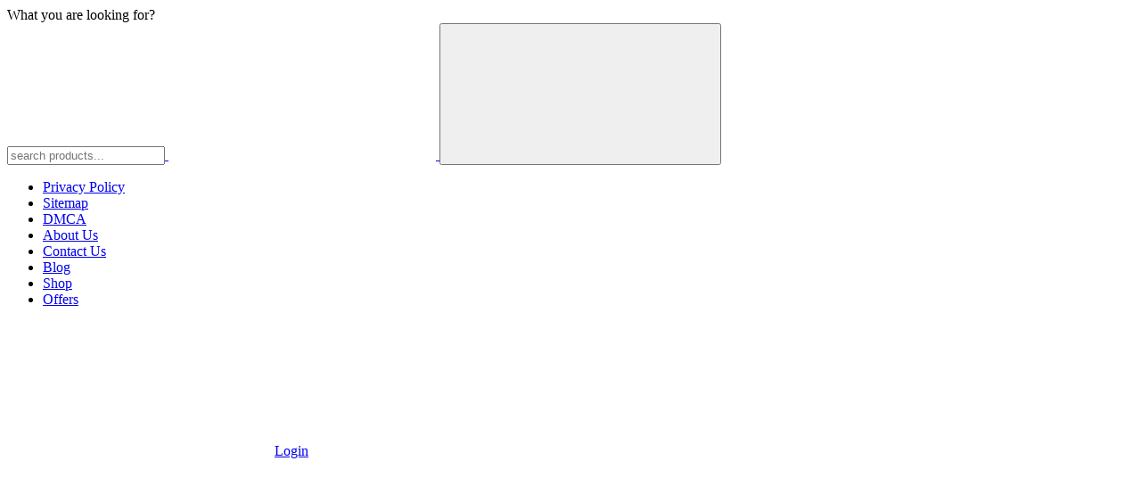

--- FILE ---
content_type: text/html; charset=UTF-8
request_url: https://digitalcoupons.in/product/mi-11x-5g-cosmic-black-8gb-ram-128gb-rom-sd-870-displaymate-a-rated-e4-amoled/
body_size: 34882
content:
<!DOCTYPE html>
<html lang="en-GB" prefix="og: https://ogp.me/ns#">
<head>
	<meta charset="UTF-8">
	<meta name="viewport" content="width=device-width, initial-scale=1, maximum-scale=1, user-scalable=no"/>
	<meta name="format-detection" content="telephone=no"/>
	<link rel="profile" href="//gmpg.org/xfn/11">
	<meta name="google-site-verification" content="MBpt82S1Ad75NG5s3RvHU1NuNIP_pMg4TmUVKhXVksc" />
	<!-- Google tag (gtag.js) -->
    <script async src="https://www.googletagmanager.com/gtag/js?id=G-H32Y8HN139"></script>
    <script>
      window.dataLayer = window.dataLayer || [];
      function gtag(){dataLayer.push(arguments);}
      gtag('js', new Date());
      gtag('config', 'G-H32Y8HN139');
    </script>
	<script async src="https://pagead2.googlesyndication.com/pagead/js/adsbygoogle.js?client=ca-pub-1981620709019321"
     crossorigin="anonymous"></script>
    <!-- Google Tag Manager -->
<script>(function(w,d,s,l,i){w[l]=w[l]||[];w[l].push({'gtm.start':
new Date().getTime(),event:'gtm.js'});var f=d.getElementsByTagName(s)[0],
j=d.createElement(s),dl=l!='dataLayer'?'&l='+l:'';j.async=true;j.src=
'https://www.googletagmanager.com/gtm.js?id='+i+dl;f.parentNode.insertBefore(j,f);
})(window,document,'script','dataLayer','GTM-WKF5GCWT');</script>
<!-- End Google Tag Manager -->
	                <meta name="keywords" content="mobile-phone">
    <meta itemprop="keywords" content="mobile-phone">
            <script src="https://cdn.onesignal.com/sdks/web/v16/OneSignalSDK.page.js" defer></script>
<script>
  window.OneSignalDeferred = window.OneSignalDeferred || [];
  OneSignalDeferred.push(function(OneSignal) {
    OneSignal.init({
      appId: "bc5bf30d-ed6c-46a0-b986-13d6f35372c2",
    });
  });
</script>
		<style>img:is([sizes="auto" i], [sizes^="auto," i]) { contain-intrinsic-size: 3000px 1500px }</style>
				<!-- start/ frontend header/ WooZone -->
					<style type="text/css">
				.WooZone-price-info {
					font-size: 0.5em;
				}
				.woocommerce div.product p.price, .woocommerce div.product span.price {
					line-height: initial !important;
				}
			</style>
					<!-- end/ frontend header/ WooZone -->
		
<!-- Search Engine Optimization by Rank Math PRO - https://rankmath.com/ -->
<title>(Refurbished) Mi 11X 5G Cosmic Black 8GB RAM 128GB ROM | SD 870 | DisplayMate A+ rated E4 AMOLED - Digital Coupons</title>
<meta name="description" content="This Renewed product is tested to work and look like new with minimal to no signs of wear &amp; tear; the product comes with relevant accessories and is backed by a minimum six month seller warranty; box may be generic. Processor: Qualcomm Snapdragon 870 5G with Kryo 585 Octa-core; 7nm process; Up to 3.2GHz clock speed; Liquidcool technology Camera: 48 MP Triple Rear camera with 8MP Ultra-wide and 5MP Super macro | 20 MP Front camera"/>
<meta name="robots" content="follow, index, max-snippet:-1, max-video-preview:-1, max-image-preview:large"/>
<link rel="canonical" href="https://digitalcoupons.in/product/mi-11x-5g-cosmic-black-8gb-ram-128gb-rom-sd-870-displaymate-a-rated-e4-amoled/" />
<meta property="og:locale" content="en_GB" />
<meta property="og:type" content="product" />
<meta property="og:title" content="(Refurbished) Mi 11X 5G Cosmic Black 8GB RAM 128GB ROM | SD 870 | DisplayMate A+ rated E4 AMOLED - Digital Coupons" />
<meta property="og:description" content="This Renewed product is tested to work and look like new with minimal to no signs of wear &amp; tear; the product comes with relevant accessories and is backed by a minimum six month seller warranty; box may be generic. Processor: Qualcomm Snapdragon 870 5G with Kryo 585 Octa-core; 7nm process; Up to 3.2GHz clock speed; Liquidcool technology Camera: 48 MP Triple Rear camera with 8MP Ultra-wide and 5MP Super macro | 20 MP Front camera" />
<meta property="og:url" content="https://digitalcoupons.in/product/mi-11x-5g-cosmic-black-8gb-ram-128gb-rom-sd-870-displaymate-a-rated-e4-amoled/" />
<meta property="og:site_name" content="Digital Coupons" />
<meta property="og:updated_time" content="2025-02-14T10:41:00+00:00" />
<meta property="og:image" content="https://m.media-amazon.com/images/I/41GvgmheudS.jpg" />
<meta property="og:image:secure_url" content="https://m.media-amazon.com/images/I/41GvgmheudS.jpg" />
<meta property="og:image:width" content="381" />
<meta property="og:image:height" content="500" />
<meta property="og:image:alt" content="(Refurbished) Mi 11X 5G Cosmic Black 8GB RAM 128GB ROM | SD 870 | DisplayMate A+ rated E4 AMOLED" />
<meta property="og:image:type" content="image/jpeg" />
<meta property="product:brand" content="Amazon Renewed" />
<meta property="product:price:amount" content="19499" />
<meta property="product:price:currency" content="INR" />
<meta property="product:availability" content="instock" />
<meta name="twitter:card" content="summary_large_image" />
<meta name="twitter:title" content="(Refurbished) Mi 11X 5G Cosmic Black 8GB RAM 128GB ROM | SD 870 | DisplayMate A+ rated E4 AMOLED - Digital Coupons" />
<meta name="twitter:description" content="This Renewed product is tested to work and look like new with minimal to no signs of wear &amp; tear; the product comes with relevant accessories and is backed by a minimum six month seller warranty; box may be generic. Processor: Qualcomm Snapdragon 870 5G with Kryo 585 Octa-core; 7nm process; Up to 3.2GHz clock speed; Liquidcool technology Camera: 48 MP Triple Rear camera with 8MP Ultra-wide and 5MP Super macro | 20 MP Front camera" />
<meta name="twitter:image" content="https://m.media-amazon.com/images/I/41GvgmheudS.jpg" />
<meta name="twitter:label1" content="Price" />
<meta name="twitter:data1" content="&#8377;19,499.00" />
<meta name="twitter:label2" content="Availability" />
<meta name="twitter:data2" content="In stock" />
<script type="application/ld+json" class="rank-math-schema-pro">{"@context":"https://schema.org","@graph":[{"@type":"Place","@id":"https://digitalcoupons.in/#place","address":{"@type":"PostalAddress","streetAddress":"29, Keshavpark Society, Ved Road","addressLocality":"India","addressRegion":"Surat","postalCode":"395004","addressCountry":"IN"}},{"@type":"Organization","@id":"https://digitalcoupons.in/#organization","name":"Digital Coupons","url":"https://digitalcoupons.in","email":"gopi.jetani93@gmail.com","address":{"@type":"PostalAddress","streetAddress":"29, Keshavpark Society, Ved Road","addressLocality":"India","addressRegion":"Surat","postalCode":"395004","addressCountry":"IN"},"logo":{"@type":"ImageObject","@id":"https://digitalcoupons.in/#logo","url":"https://digitalcoupons.in/wp-content/uploads/2023/12/digital-coupons.jpg","contentUrl":"https://digitalcoupons.in/wp-content/uploads/2023/12/digital-coupons.jpg","caption":"Digital Coupons","inLanguage":"en-GB","width":"512","height":"512"},"contactPoint":[{"@type":"ContactPoint","telephone":"+91 8879598426","contactType":"customer support"}],"location":{"@id":"https://digitalcoupons.in/#place"}},{"@type":"WebSite","@id":"https://digitalcoupons.in/#website","url":"https://digitalcoupons.in","name":"Digital Coupons","alternateName":"Digital Coupons","publisher":{"@id":"https://digitalcoupons.in/#organization"},"inLanguage":"en-GB","potentialAction":{"@type":"SearchAction","target":"https://digitalcoupons.in/?s={search_term_string}","query-input":"required name=search_term_string"}},{"@type":"ImageObject","@id":"https://m.media-amazon.com/images/I/41GvgmheudS.jpg","url":"https://m.media-amazon.com/images/I/41GvgmheudS.jpg","width":"381","height":"500","caption":"(Refurbished) Mi 11X 5G Cosmic Black 8GB RAM 128GB ROM | SD 870 | DisplayMate A+ rated E4 AMOLED","inLanguage":"en-GB"},{"@type":"BreadcrumbList","@id":"https://digitalcoupons.in/product/mi-11x-5g-cosmic-black-8gb-ram-128gb-rom-sd-870-displaymate-a-rated-e4-amoled/#breadcrumb","itemListElement":[{"@type":"ListItem","position":"1","item":{"@id":"https://digitalcoupons.in","name":"Home"}},{"@type":"ListItem","position":"2","item":{"@id":"https://digitalcoupons.in/product-category/electronics/","name":"Electronics"}},{"@type":"ListItem","position":"3","item":{"@id":"https://digitalcoupons.in/product/mi-11x-5g-cosmic-black-8gb-ram-128gb-rom-sd-870-displaymate-a-rated-e4-amoled/","name":"(Refurbished) Mi 11X 5G Cosmic Black 8GB RAM 128GB ROM | SD 870 | DisplayMate A+ rated E4 AMOLED"}}]},{"@type":"ItemPage","@id":"https://digitalcoupons.in/product/mi-11x-5g-cosmic-black-8gb-ram-128gb-rom-sd-870-displaymate-a-rated-e4-amoled/#webpage","url":"https://digitalcoupons.in/product/mi-11x-5g-cosmic-black-8gb-ram-128gb-rom-sd-870-displaymate-a-rated-e4-amoled/","name":"(Refurbished) Mi 11X 5G Cosmic Black 8GB RAM 128GB ROM | SD 870 | DisplayMate A+ rated E4 AMOLED - Digital Coupons","datePublished":"2023-12-04T14:49:11+00:00","dateModified":"2025-02-14T10:41:00+00:00","isPartOf":{"@id":"https://digitalcoupons.in/#website"},"primaryImageOfPage":{"@id":"https://m.media-amazon.com/images/I/41GvgmheudS.jpg"},"inLanguage":"en-GB","breadcrumb":{"@id":"https://digitalcoupons.in/product/mi-11x-5g-cosmic-black-8gb-ram-128gb-rom-sd-870-displaymate-a-rated-e4-amoled/#breadcrumb"}},{"@type":"Product","brand":{"@type":"Brand","name":"Amazon Renewed"},"name":"(Refurbished) Mi 11X 5G Cosmic Black 8GB RAM 128GB ROM | SD 870 | DisplayMate A+ rated E4 AMOLED - Digital Coupons","description":"This Renewed product is tested to work and look like new with minimal to no signs of wear &amp; tear; the product comes with relevant accessories and is backed by a minimum six month seller warranty; box may be generic. Processor: Qualcomm Snapdragon 870 5G with Kryo 585 Octa-core; 7nm process; Up to 3.2GHz clock speed; Liquidcool technology Camera: 48 MP Triple Rear camera with 8MP Ultra-wide and 5MP Super macro | 20 MP Front camera","category":"Electronics","mainEntityOfPage":{"@id":"https://digitalcoupons.in/product/mi-11x-5g-cosmic-black-8gb-ram-128gb-rom-sd-870-displaymate-a-rated-e4-amoled/#webpage"},"image":[{"@type":"ImageObject","url":"https://m.media-amazon.com/images/I/41GvgmheudS.jpg","height":"500","width":"381"},{"@type":"ImageObject","url":"https://m.media-amazon.com/images/I/41PjDg61SPS.jpg","height":"500","width":"381"},{"@type":"ImageObject","url":"https://m.media-amazon.com/images/I/31Z3YfhsTRS.jpg","height":"500","width":"500"},{"@type":"ImageObject","url":"https://m.media-amazon.com/images/I/41+KK0SGX9S.jpg","height":"500","width":"500"},{"@type":"ImageObject","url":"https://m.media-amazon.com/images/I/31ez5qnWaLS.jpg","height":"500","width":"500"},{"@type":"ImageObject","url":"https://m.media-amazon.com/images/I/319Mphv8BNS.jpg","height":"500","width":"500"}],"offers":{"@type":"Offer","price":"19499.00","priceCurrency":"INR","priceValidUntil":"2026-12-31","availability":"https://schema.org/InStock","itemCondition":"NewCondition","url":"https://digitalcoupons.in/product/mi-11x-5g-cosmic-black-8gb-ram-128gb-rom-sd-870-displaymate-a-rated-e4-amoled/","seller":{"@type":"Organization","@id":"https://digitalcoupons.in/","name":"Digital Coupons","url":"https://digitalcoupons.in","logo":"https://digitalcoupons.in/wp-content/uploads/2023/12/digital-coupons.jpg"},"hasMerchantReturnPolicy":{"@type":"MerchantReturnPolicy","applicableCountry":"IN","returnPolicyCategory":"https://schema.org/MerchantReturnFiniteReturnWindow","merchantReturnDays":"7","returnMethod":"https://schema.org/ReturnByMail","returnFees":"https://schema.org/FreeReturn"},"shippingDetails":{"@type":"OfferShippingDetails","shippingRate":{"@type":"MonetaryAmount","value":"100","currency":"INR"},"shippingDestination":{"@type":"DefinedRegion","addressCountry":"US"},"deliveryTime":{"@type":"ShippingDeliveryTime","handlingTime":{"@type":"QuantitativeValue","minValue":"0","maxValue":"1","unitCode":"DAY"},"transitTime":{"@type":"QuantitativeValue","minValue":"1","maxValue":"5","unitCode":"DAY"}}}},"additionalProperty":[{"@type":"PropertyValue","name":"pa_os","value":"\u200eMIUI 12"},{"@type":"PropertyValue","name":"pa_gpu","value":"\u200eQualcomm"},{"@type":"PropertyValue","name":"pa_ram","value":"\u200e8 GB"},{"@type":"PropertyValue","name":"pa_product-dimensions","value":"\u200e16.37 x 0.78 x 7.64 cm; 530 Grams"},{"@type":"PropertyValue","name":"pa_item-model-number","value":"\u200eMi 11X-cr"},{"@type":"PropertyValue","name":"pa_connectivity-technologies","value":"\u200eBluetooth, Infrared, Wi-Fi, USB"},{"@type":"PropertyValue","name":"pa_gps","value":"\u200eGLONASS"},{"@type":"PropertyValue","name":"pa_special-features","value":"\u200eDual Stereo Speakers with Dolby Atmos support, Wired and wireless Hi-Res certified audio, triple mic setup. NavIC support, IR Blaster, X-Axis Haptic Motor, Wi-Fi 6, IP 53 Certified, 48MP AI Triple Ca, \u200eWireless"},{"@type":"PropertyValue","name":"pa_display-technology","value":"\u200eAMOLED"},{"@type":"PropertyValue","name":"pa_other-display-features","value":"\u200eWireless"},{"@type":"PropertyValue","name":"pa_device-interface-primary","value":"\u200eTouchscreen"},{"@type":"PropertyValue","name":"pa_other-camera-features","value":"\u200eRear, Front"},{"@type":"PropertyValue","name":"pa_form-factor","value":"\u200eSmartphone"},{"@type":"PropertyValue","name":"pa_colour","value":"\u200eCosmic Black"},{"@type":"PropertyValue","name":"pa_battery-power-rating","value":"\u200e4520"},{"@type":"PropertyValue","name":"pa_whats-in-the-box","value":"\u200eMi 11X, Power adapter, USB cable, SIM eject tool, Warranty card, User guide, Clear soft case, Screen protector pre-applied on the phone, Type C to 3.5mm converter"},{"@type":"PropertyValue","name":"pa_manufacturer","value":"\u200eXiaomi"},{"@type":"PropertyValue","name":"pa_country-of-origin","value":"\u200eIndia"},{"@type":"PropertyValue","name":"pa_item-weight","value":"\u200e530 g"},{"@type":"PropertyValue","name":"pa_brand","value":"Amazon Renewed"}],"@id":"https://digitalcoupons.in/product/mi-11x-5g-cosmic-black-8gb-ram-128gb-rom-sd-870-displaymate-a-rated-e4-amoled/#richSnippet"}]}</script>
<!-- /Rank Math WordPress SEO plugin -->

<link rel="alternate" type="application/rss+xml" title="Digital Coupons &raquo; Feed" href="https://digitalcoupons.in/feed/" />
<link rel="alternate" type="application/rss+xml" title="Digital Coupons &raquo; Comments Feed" href="https://digitalcoupons.in/comments/feed/" />
<link rel="alternate" type="application/rss+xml" title="Digital Coupons &raquo; (Refurbished) Mi 11X 5G Cosmic Black 8GB RAM 128GB ROM | SD 870 | DisplayMate A+ rated E4 AMOLED Comments Feed" href="https://digitalcoupons.in/product/mi-11x-5g-cosmic-black-8gb-ram-128gb-rom-sd-870-displaymate-a-rated-e4-amoled/feed/" />
<link rel="alternate" type="application/rss+xml" title="Digital Coupons &raquo; Stories Feed" href="https://digitalcoupons.in/web-stories/feed/"><script type="text/javascript">
/* <![CDATA[ */
window._wpemojiSettings = {"baseUrl":"https:\/\/s.w.org\/images\/core\/emoji\/16.0.1\/72x72\/","ext":".png","svgUrl":"https:\/\/s.w.org\/images\/core\/emoji\/16.0.1\/svg\/","svgExt":".svg","source":{"concatemoji":"https:\/\/digitalcoupons.in\/wp-includes\/js\/wp-emoji-release.min.js?ver=6.8.3"}};
/*! This file is auto-generated */
!function(s,n){var o,i,e;function c(e){try{var t={supportTests:e,timestamp:(new Date).valueOf()};sessionStorage.setItem(o,JSON.stringify(t))}catch(e){}}function p(e,t,n){e.clearRect(0,0,e.canvas.width,e.canvas.height),e.fillText(t,0,0);var t=new Uint32Array(e.getImageData(0,0,e.canvas.width,e.canvas.height).data),a=(e.clearRect(0,0,e.canvas.width,e.canvas.height),e.fillText(n,0,0),new Uint32Array(e.getImageData(0,0,e.canvas.width,e.canvas.height).data));return t.every(function(e,t){return e===a[t]})}function u(e,t){e.clearRect(0,0,e.canvas.width,e.canvas.height),e.fillText(t,0,0);for(var n=e.getImageData(16,16,1,1),a=0;a<n.data.length;a++)if(0!==n.data[a])return!1;return!0}function f(e,t,n,a){switch(t){case"flag":return n(e,"\ud83c\udff3\ufe0f\u200d\u26a7\ufe0f","\ud83c\udff3\ufe0f\u200b\u26a7\ufe0f")?!1:!n(e,"\ud83c\udde8\ud83c\uddf6","\ud83c\udde8\u200b\ud83c\uddf6")&&!n(e,"\ud83c\udff4\udb40\udc67\udb40\udc62\udb40\udc65\udb40\udc6e\udb40\udc67\udb40\udc7f","\ud83c\udff4\u200b\udb40\udc67\u200b\udb40\udc62\u200b\udb40\udc65\u200b\udb40\udc6e\u200b\udb40\udc67\u200b\udb40\udc7f");case"emoji":return!a(e,"\ud83e\udedf")}return!1}function g(e,t,n,a){var r="undefined"!=typeof WorkerGlobalScope&&self instanceof WorkerGlobalScope?new OffscreenCanvas(300,150):s.createElement("canvas"),o=r.getContext("2d",{willReadFrequently:!0}),i=(o.textBaseline="top",o.font="600 32px Arial",{});return e.forEach(function(e){i[e]=t(o,e,n,a)}),i}function t(e){var t=s.createElement("script");t.src=e,t.defer=!0,s.head.appendChild(t)}"undefined"!=typeof Promise&&(o="wpEmojiSettingsSupports",i=["flag","emoji"],n.supports={everything:!0,everythingExceptFlag:!0},e=new Promise(function(e){s.addEventListener("DOMContentLoaded",e,{once:!0})}),new Promise(function(t){var n=function(){try{var e=JSON.parse(sessionStorage.getItem(o));if("object"==typeof e&&"number"==typeof e.timestamp&&(new Date).valueOf()<e.timestamp+604800&&"object"==typeof e.supportTests)return e.supportTests}catch(e){}return null}();if(!n){if("undefined"!=typeof Worker&&"undefined"!=typeof OffscreenCanvas&&"undefined"!=typeof URL&&URL.createObjectURL&&"undefined"!=typeof Blob)try{var e="postMessage("+g.toString()+"("+[JSON.stringify(i),f.toString(),p.toString(),u.toString()].join(",")+"));",a=new Blob([e],{type:"text/javascript"}),r=new Worker(URL.createObjectURL(a),{name:"wpTestEmojiSupports"});return void(r.onmessage=function(e){c(n=e.data),r.terminate(),t(n)})}catch(e){}c(n=g(i,f,p,u))}t(n)}).then(function(e){for(var t in e)n.supports[t]=e[t],n.supports.everything=n.supports.everything&&n.supports[t],"flag"!==t&&(n.supports.everythingExceptFlag=n.supports.everythingExceptFlag&&n.supports[t]);n.supports.everythingExceptFlag=n.supports.everythingExceptFlag&&!n.supports.flag,n.DOMReady=!1,n.readyCallback=function(){n.DOMReady=!0}}).then(function(){return e}).then(function(){var e;n.supports.everything||(n.readyCallback(),(e=n.source||{}).concatemoji?t(e.concatemoji):e.wpemoji&&e.twemoji&&(t(e.twemoji),t(e.wpemoji)))}))}((window,document),window._wpemojiSettings);
/* ]]> */
</script>
<link rel='stylesheet' id='thickbox.css-css' href='https://digitalcoupons.in/wp-includes/js/thickbox/thickbox.css?ver=14.0.0' type='text/css' media='all' />
<style id='wp-emoji-styles-inline-css' type='text/css'>

	img.wp-smiley, img.emoji {
		display: inline !important;
		border: none !important;
		box-shadow: none !important;
		height: 1em !important;
		width: 1em !important;
		margin: 0 0.07em !important;
		vertical-align: -0.1em !important;
		background: none !important;
		padding: 0 !important;
	}
</style>
<style id='classic-theme-styles-inline-css' type='text/css'>
/*! This file is auto-generated */
.wp-block-button__link{color:#fff;background-color:#32373c;border-radius:9999px;box-shadow:none;text-decoration:none;padding:calc(.667em + 2px) calc(1.333em + 2px);font-size:1.125em}.wp-block-file__button{background:#32373c;color:#fff;text-decoration:none}
</style>
<style id='woocommerce-inline-inline-css' type='text/css'>
.woocommerce form .form-row .required { visibility: visible; }
</style>
<link rel='stylesheet' id='WooZone-frontend-style-css' href='https://digitalcoupons.in/wp-content/plugins/woozone/lib/frontend/css/frontend.css?ver=14.0.0' type='text/css' media='all' />
<link rel='stylesheet' id='wvr-front-comment-css' href='https://digitalcoupons.in/wp-content/plugins/woo-virtual-reviews/assets/css/front-comment.css?ver=2.0.0' type='text/css' media='all' />
<style id='wvr-front-comment-inline-css' type='text/css'>
.wvr-customer-pick .wvr-select-sample-cmt{color: #000000; background-color:#dddddd;}.wvr-customer-pick .wvr-select-sample-cmt:hover{color: #ffffff; background-color:#ff0000;}.wvr-product-purchased{color: #000000; background-color:#eeeeee;}.wvr-icon-purchased{color: #000000;}.wvr-icon-purchased:before{content:'\e900'; margin-right:5px}
</style>
<link rel='stylesheet' id='brands-styles-css' href='https://digitalcoupons.in/wp-content/plugins/woocommerce/assets/css/brands.css?ver=9.9.3' type='text/css' media='all' />
<link rel='stylesheet' id='WooZoneProducts-css' href='https://digitalcoupons.in/wp-content/plugins/woozone/modules/product_in_post/style.css?ver=14.0.0' type='text/css' media='all' />
<link rel='stylesheet' id='photoswipe-css' href='https://digitalcoupons.in/wp-content/plugins/woocommerce/assets/css/photoswipe/photoswipe.min.css?ver=9.9.3' type='text/css' media='all' />
<link rel='stylesheet' id='photoswipe-skin-css' href='https://digitalcoupons.in/wp-content/themes/kidz/css/photoswipe/default-skin.css?ver=4.1.1' type='text/css' media='all' />
<link rel='stylesheet' id='slick-slider-css' href='https://digitalcoupons.in/wp-content/themes/kidz/css/slick.css?ver=1.8.1' type='text/css' media='all' />
<link rel='stylesheet' id='kidz-child-style-css' href='https://digitalcoupons.in/wp-content/themes/kidz-child/style.css?ver=6.8.3' type='text/css' media='all' />
<link rel='stylesheet' id='ideapark-core-css-css' href='https://digitalcoupons.in/wp-content/uploads/kidz/min.css?ver=1735969946' type='text/css' media='all' />
<script type="text/template" id="tmpl-variation-template">
	<div class="woocommerce-variation-description">{{{ data.variation.variation_description }}}</div>
	<div class="woocommerce-variation-price">{{{ data.variation.price_html }}}</div>
	<div class="woocommerce-variation-availability">{{{ data.variation.availability_html }}}</div>
</script>
<script type="text/template" id="tmpl-unavailable-variation-template">
	<p role="alert">Sorry, this product is unavailable. Please choose a different combination.</p>
</script>
<script type="text/javascript" src="https://digitalcoupons.in/wp-includes/js/jquery/jquery.min.js?ver=3.7.1" id="jquery-core-js"></script>
<script type="text/javascript" src="https://digitalcoupons.in/wp-includes/js/jquery/jquery-migrate.min.js?ver=3.4.1" id="jquery-migrate-js"></script>
<script type="text/javascript" src="https://digitalcoupons.in/wp-content/plugins/woocommerce/assets/js/jquery-blockui/jquery.blockUI.min.js?ver=2.7.0-wc.9.9.3" id="jquery-blockui-js" data-wp-strategy="defer"></script>
<script type="text/javascript" id="wc-add-to-cart-js-extra">
/* <![CDATA[ */
var wc_add_to_cart_params = {"ajax_url":"\/wp-admin\/admin-ajax.php","wc_ajax_url":"\/?wc-ajax=%%endpoint%%","i18n_view_cart":"View basket","cart_url":"https:\/\/digitalcoupons.in\/basket\/","is_cart":"","cart_redirect_after_add":"no"};
/* ]]> */
</script>
<script type="text/javascript" src="https://digitalcoupons.in/wp-content/plugins/woocommerce/assets/js/frontend/add-to-cart.min.js?ver=9.9.3" id="wc-add-to-cart-js" defer="defer" data-wp-strategy="defer"></script>
<script type="text/javascript" id="wc-single-product-js-extra">
/* <![CDATA[ */
var wc_single_product_params = {"i18n_required_rating_text":"Please select a rating","i18n_rating_options":["1 of 5 stars","2 of 5 stars","3 of 5 stars","4 of 5 stars","5 of 5 stars"],"i18n_product_gallery_trigger_text":"View full-screen image gallery","review_rating_required":"yes","flexslider":{"rtl":false,"animation":"slide","smoothHeight":true,"directionNav":false,"controlNav":"thumbnails","slideshow":false,"animationSpeed":500,"animationLoop":false,"allowOneSlide":false},"zoom_enabled":"","zoom_options":[],"photoswipe_enabled":"","photoswipe_options":{"shareEl":false,"closeOnScroll":false,"history":false,"hideAnimationDuration":0,"showAnimationDuration":0},"flexslider_enabled":""};
/* ]]> */
</script>
<script type="text/javascript" src="https://digitalcoupons.in/wp-content/plugins/woocommerce/assets/js/frontend/single-product.min.js?ver=9.9.3" id="wc-single-product-js" defer="defer" data-wp-strategy="defer"></script>
<script type="text/javascript" src="https://digitalcoupons.in/wp-content/plugins/woocommerce/assets/js/js-cookie/js.cookie.min.js?ver=2.1.4-wc.9.9.3" id="js-cookie-js" defer="defer" data-wp-strategy="defer"></script>
<script type="text/javascript" id="woocommerce-js-extra">
/* <![CDATA[ */
var woocommerce_params = {"ajax_url":"\/wp-admin\/admin-ajax.php","wc_ajax_url":"\/?wc-ajax=%%endpoint%%","i18n_password_show":"Show password","i18n_password_hide":"Hide password"};
/* ]]> */
</script>
<script type="text/javascript" src="https://digitalcoupons.in/wp-content/plugins/woocommerce/assets/js/frontend/woocommerce.min.js?ver=9.9.3" id="woocommerce-js" defer="defer" data-wp-strategy="defer"></script>
<script type="text/javascript" id="WooZone-frontend-script-js-extra">
/* <![CDATA[ */
var woozone_vars = {"ajax_url":"https:\/\/digitalcoupons.in\/wp-admin\/admin-ajax.php","checkout_url":"https:\/\/digitalcoupons.in\/checkout\/","lang":{"loading":"Loading...","closing":"Closing...","saving":"Saving...","updating":"Updating...","amzcart_checkout":"checkout done","amzcart_cancel":"canceled","amzcart_checkout_msg":"all good","amzcart_cancel_msg":"You must check or cancel all amazon shops!","available_yes":"available","available_no":"not available","load_cross_sell_box":"Frequently Bought Together Loading..."}};
/* ]]> */
</script>
<script type="text/javascript" src="https://digitalcoupons.in/wp-content/plugins/woozone/lib/frontend/js/frontend.js?ver=14.0.0" id="WooZone-frontend-script-js"></script>
<script type="text/javascript" id="fast-comment-js-extra">
/* <![CDATA[ */
var php_js = {"auto_rating":"0","first_comment":"Good quality."};
/* ]]> */
</script>
<script type="text/javascript" src="https://digitalcoupons.in/wp-content/plugins/woo-virtual-reviews/assets/js/front-script.js?ver=2.0.0" id="fast-comment-js"></script>
<script type="text/javascript" src="https://digitalcoupons.in/wp-includes/js/underscore.min.js?ver=1.13.7" id="underscore-js"></script>
<script type="text/javascript" id="wp-util-js-extra">
/* <![CDATA[ */
var _wpUtilSettings = {"ajax":{"url":"\/wp-admin\/admin-ajax.php"}};
/* ]]> */
</script>
<script type="text/javascript" src="https://digitalcoupons.in/wp-includes/js/wp-util.min.js?ver=6.8.3" id="wp-util-js"></script>
<link rel="https://api.w.org/" href="https://digitalcoupons.in/wp-json/" /><link rel="alternate" title="JSON" type="application/json" href="https://digitalcoupons.in/wp-json/wp/v2/product/1643" /><link rel="EditURI" type="application/rsd+xml" title="RSD" href="https://digitalcoupons.in/xmlrpc.php?rsd" />
<meta name="generator" content="WordPress 6.8.3" />
<meta name="generator" content="Kidz 5.11" />
<link rel='shortlink' href='https://digitalcoupons.in/?p=1643' />
<link rel="alternate" title="oEmbed (JSON)" type="application/json+oembed" href="https://digitalcoupons.in/wp-json/oembed/1.0/embed?url=https%3A%2F%2Fdigitalcoupons.in%2Fproduct%2Fmi-11x-5g-cosmic-black-8gb-ram-128gb-rom-sd-870-displaymate-a-rated-e4-amoled%2F" />
<link rel="alternate" title="oEmbed (XML)" type="text/xml+oembed" href="https://digitalcoupons.in/wp-json/oembed/1.0/embed?url=https%3A%2F%2Fdigitalcoupons.in%2Fproduct%2Fmi-11x-5g-cosmic-black-8gb-ram-128gb-rom-sd-870-displaymate-a-rated-e4-amoled%2F&#038;format=xml" />
		<script>
			var ideapark_svg_content = "";
			var ajax = new XMLHttpRequest();
			ajax.open("GET", "https://digitalcoupons.in/wp-content/themes/kidz/img/sprite.svg?v=1700977062", true);
			ajax.send();
			ajax.onload = function (e) {
				ideapark_svg_content = ajax.responseText;
				ideapark_download_svg_onload();
			};

			function ideapark_download_svg_onload() {
				if (typeof document.body != "undefined" && document.body != null && typeof document.body.childNodes != "undefined" && typeof document.body.childNodes[0] != "undefined") {
					var div = document.createElement("div");
					div.className = "svg-sprite-container";
					div.innerHTML = ideapark_svg_content;
					document.body.insertBefore(div, document.body.childNodes[0]);
				} else {
					setTimeout(ideapark_download_svg_onload, 100);
				}
			}

		</script>
			<link rel="stylesheet" href="//fonts.googleapis.com/css?family=Open+Sans%3Aregular%2C500%2C700%2C800%7CFredoka+One%3Aregular%7CMontserrat%3Aregular%2C500%2C700%2C800%26subset%3Dlatin%2Clatin-ext">
			<noscript><style>.woocommerce-product-gallery{ opacity: 1 !important; }</style></noscript>
	<link rel="icon" href="https://digitalcoupons.in/wp-content/uploads/2023/12/cropped-digital-coupons-32x32.jpg" sizes="32x32" />
<link rel="icon" href="https://digitalcoupons.in/wp-content/uploads/2023/12/cropped-digital-coupons-192x192.jpg" sizes="192x192" />
<link rel="apple-touch-icon" href="https://digitalcoupons.in/wp-content/uploads/2023/12/cropped-digital-coupons-180x180.jpg" />
<meta name="msapplication-TileImage" content="https://digitalcoupons.in/wp-content/uploads/2023/12/cropped-digital-coupons-270x270.jpg" />
</head>
<body class="wp-singular product-template-default single single-product postid-1643 wp-theme-kidz wp-child-theme-kidz-child theme-kidz woocommerce woocommerce-page woocommerce-no-js sidebar-disable sidebar-short header-type-1 sticky-type-1 layout-fullscreen fullwidth-slider mega-menu woocommerce-on h-ltr preload">
<!-- Google Tag Manager (noscript) -->
<noscript><iframe src="https://www.googletagmanager.com/ns.html?id=GTM-WKF5GCWT"
height="0" width="0" style="display:none;visibility:hidden"></iframe></noscript>
<!-- End Google Tag Manager (noscript) -->
<div id="ajax-search" class="search-type-2 hidden">
	<div class="container ajax-search-container">
		<div class="ajax-search-tip">What you are looking for?</div>
		
	<form role="search" method="get" action="https://digitalcoupons.in/">
		<input id="ajax-search-input" autocomplete="off" type="text" name="s" placeholder="search products..." value="" /><input type="hidden" name="post_type" value="product"><a id="search-close" href="#">
			<svg>
				<use xlink:href="#svg-close" />
			</svg>
		</a>
		<button type="submit" class="search">
			<svg>
				<use xlink:href="#svg-search" />
			</svg>
		</button>
	</form>	</div>
</div>
	<div id="ajax-search-result" class="search-type-2 loading">
		<div class="container ajax-search-result-container js-ajax-search-result"></div>
	</div>
<div class="search-shadow search-type-2 hidden">
	<span class="ip-shop-loop-loading"><i></i><i></i><i></i></span>
</div>
<div id="wrap"
	 class="search-type-2 ">
	<header id="header">
					<div id="home-top-menu"
			 class="top-menu " >
			<div class="container"><nav class="menu-top-menu-container"><ul id="menu-top-menu" class="menu"><li id="menu-item-67" class="menu-item menu-item-type-post_type menu-item-object-page menu-item-privacy-policy menu-item-67"><a rel="privacy-policy" href="https://digitalcoupons.in/privacy-policy/">Privacy Policy</a><a href="#" class="js-more"><i class="more"></i></a></li>
<li id="menu-item-2631" class="menu-item menu-item-type-post_type menu-item-object-page menu-item-2631"><a href="https://digitalcoupons.in/sitemap/">Sitemap</a><a href="#" class="js-more"><i class="more"></i></a></li>
<li id="menu-item-2617" class="menu-item menu-item-type-post_type menu-item-object-page menu-item-2617"><a href="https://digitalcoupons.in/dmca/">DMCA</a><a href="#" class="js-more"><i class="more"></i></a></li>
<li id="menu-item-2618" class="menu-item menu-item-type-post_type menu-item-object-page menu-item-2618"><a href="https://digitalcoupons.in/about-us/">About Us</a><a href="#" class="js-more"><i class="more"></i></a></li>
<li id="menu-item-2616" class="menu-item menu-item-type-post_type menu-item-object-page menu-item-2616"><a href="https://digitalcoupons.in/contact-us/">Contact Us</a><a href="#" class="js-more"><i class="more"></i></a></li>
<li id="menu-item-35" class="menu-item menu-item-type-post_type menu-item-object-page menu-item-35"><a href="https://digitalcoupons.in/blog/">Blog</a><a href="#" class="js-more"><i class="more"></i></a></li>
<li id="menu-item-281" class="menu-item menu-item-type-post_type menu-item-object-page current_page_parent menu-item-281"><a href="https://digitalcoupons.in/shop/">Shop</a><a href="#" class="js-more"><i class="more"></i></a></li>
<li id="menu-item-2640" class="menu-item menu-item-type-post_type menu-item-object-page menu-item-2640"><a href="https://digitalcoupons.in/offers/">Offers</a><a href="#" class="js-more"><i class="more"></i></a></li>
</ul></nav>				<div class="auth"><a href="https://digitalcoupons.in/my-account/" rel="nofollow"><svg><use xlink:href="#svg-user" /></svg><span>Login</span></a></div></div>		</div>
			<div class="main-menu">
			<div class="container">
				<a class="mobile-menu" onclick="return false;">
					<svg>
						<use xlink:href="#svg-bars"/>
					</svg>
				</a>
				<div class="container-2">
					<div class="header-buttons">
																			<a class="search" onclick="return false;">
								<svg>
									<use xlink:href="#svg-search"/>
								</svg>
							</a>
																									<div
								class="cart-info cccvc">
								<a  href="https://digitalcoupons.in/basket/">
									<svg>
										<use xlink:href="#svg-cart"/>
									</svg><span class="ip-cart-count"></span>								</a>
																	<div class="widget_shopping_cart_content"></div>
															</div>
											</div>
										<span class="logo-wrap">
		<a href="https://digitalcoupons.in/">					<img width="153" height="49" src="https://digitalcoupons.in/wp-content/themes/kidz/img/logo.svg" class="logo svg" alt="Digital Coupons" />
				</a></span>
				</div>

				<div class="menu-shadow hidden"></div>

												<div
					class="product-categories product-categories--2 ">
					<ul id="menu-mega-menu" class="menu main-menu-container main-menu-icons main-menu-fixed"><li id="menu-item-406" class="menu-item-type-taxonomy menu-item-object-product_cat menu-item-has-children menu-item-406 items-8 with-icon"><a href="https://digitalcoupons.in/product-category/beauty/"><svg><use xlink:href="#svg-icon-48" /></svg><span>Beauty</span></a><a class="js-more" href="#"><i class="more"></i></a>
<ul class="sub-menu">
	<li id="menu-item-407" class="menu-item-type-taxonomy menu-item-object-product_cat menu-item-407 without-icon"><a href="https://digitalcoupons.in/product-category/beauty/hair-care/">Hair Care</a><a class="js-more" href="#"><i class="more"></i></a></li>
	<li id="menu-item-408" class="menu-item-type-taxonomy menu-item-object-product_cat menu-item-408 without-icon"><a href="https://digitalcoupons.in/product-category/beauty/skin-care/">Skin Care</a><a class="js-more" href="#"><i class="more"></i></a></li>
</ul>
</li>
<li id="menu-item-1938" class="menu-item-type-taxonomy menu-item-object-product_cat menu-item-has-children menu-item-1938 items-8 with-icon"><a href="https://digitalcoupons.in/product-category/fashion/"><svg><use xlink:href="#svg-icon-31" /></svg><span>Fashion</span></a><a class="js-more" href="#"><i class="more"></i></a>
<ul class="sub-menu">
	<li id="menu-item-1939" class="menu-item-type-taxonomy menu-item-object-product_cat menu-item-1939 without-icon"><a href="https://digitalcoupons.in/product-category/clothing-and-accessories/">Clothing and Accessories</a><a class="js-more" href="#"><i class="more"></i></a></li>
</ul>
</li>
<li id="menu-item-277" class="menu-item-type-taxonomy menu-item-object-product_cat menu-item-277 items-8 with-icon"><a href="https://digitalcoupons.in/product-category/home-improvement/"><svg><use xlink:href="#svg-icon-36" /></svg><span>Home Improvement</span></a><a class="js-more" href="#"><i class="more"></i></a></li>
<li id="menu-item-36" class="menu-item-type-taxonomy menu-item-object-product_cat menu-item-has-children menu-item-36 items-8 with-icon"><a href="https://digitalcoupons.in/product-category/home-and-kitchen/"><svg><use xlink:href="#svg-icon-23" /></svg><span>Home and Kitchen</span></a><a class="js-more" href="#"><i class="more"></i></a>
<ul class="sub-menu">
	<li id="menu-item-2621" class="menu-item-type-taxonomy menu-item-object-product_cat menu-item-2621 without-icon"><a href="https://digitalcoupons.in/product-category/home-and-kitchen/home-and-decor/">Home and Décor</a><a class="js-more" href="#"><i class="more"></i></a></li>
	<li id="menu-item-2622" class="menu-item-type-taxonomy menu-item-object-product_cat menu-item-2622 without-icon"><a href="https://digitalcoupons.in/product-category/home-and-kitchen/furniture/">Furniture</a><a class="js-more" href="#"><i class="more"></i></a></li>
	<li id="menu-item-2623" class="menu-item-type-taxonomy menu-item-object-product_cat menu-item-2623 without-icon"><a href="https://digitalcoupons.in/product-category/home-and-kitchen/craft-materials/">Craft Materials</a><a class="js-more" href="#"><i class="more"></i></a></li>
	<li id="menu-item-2624" class="menu-item-type-taxonomy menu-item-object-product_cat menu-item-2624 without-icon"><a href="https://digitalcoupons.in/product-category/home-and-kitchen/heating-cooling-and-air-quality/">Heating Cooling and Air Quality</a><a class="js-more" href="#"><i class="more"></i></a></li>
	<li id="menu-item-2625" class="menu-item-type-taxonomy menu-item-object-product_cat menu-item-2625 without-icon"><a href="https://digitalcoupons.in/product-category/home-and-kitchen/indoor-lighting/">Indoor Lighting</a><a class="js-more" href="#"><i class="more"></i></a></li>
	<li id="menu-item-2626" class="menu-item-type-taxonomy menu-item-object-product_cat menu-item-2626 without-icon"><a href="https://digitalcoupons.in/product-category/home-and-kitchen/kitchen-and-dining/">Kitchen and Dining</a><a class="js-more" href="#"><i class="more"></i></a></li>
</ul>
</li>
<li id="menu-item-278" class="menu-item-type-taxonomy menu-item-object-product_cat menu-item-278 items-8 with-icon"><a href="https://digitalcoupons.in/product-category/health-and-personal-care/"><svg><use xlink:href="#svg-icon-35" /></svg><span>Health and Personal Care</span></a><a class="js-more" href="#"><i class="more"></i></a></li>
<li id="menu-item-120" class="menu-item-type-taxonomy menu-item-object-product_cat menu-item-120 items-8 with-icon"><a href="https://digitalcoupons.in/product-category/car-and-motorbike/"><svg><use xlink:href="#svg-icon-46" /></svg><span>Car and Motorbike</span></a><a class="js-more" href="#"><i class="more"></i></a></li>
<li id="menu-item-279" class="menu-item-type-taxonomy menu-item-object-product_cat menu-item-279 items-8 with-icon"><a href="https://digitalcoupons.in/product-category/sports-fitness-and-outdoors/"><svg><use xlink:href="#svg-icon-41" /></svg><span>Sports Fitness and Outdoors</span></a><a class="js-more" href="#"><i class="more"></i></a></li>
<li id="menu-item-1934" class="menu-item-type-taxonomy menu-item-object-product_cat current-product-ancestor current-menu-parent current-product-parent menu-item-has-children menu-item-1934 items-8 with-icon"><a href="https://digitalcoupons.in/product-category/electronics/"><svg><use xlink:href="#svg-icon-22" /></svg><span>Electronics</span></a><a class="js-more" href="#"><i class="more"></i></a>
<ul class="sub-menu">
	<li id="menu-item-1935" class="menu-item-type-taxonomy menu-item-object-product_cat menu-item-1935 without-icon"><a href="https://digitalcoupons.in/product-category/electronics/cameras-and-photography/">Cameras and Photography</a><a class="js-more" href="#"><i class="more"></i></a></li>
	<li id="menu-item-1937" class="menu-item-type-taxonomy menu-item-object-product_cat menu-item-1937 without-icon"><a href="https://digitalcoupons.in/product-category/electronics/home-theater-tv-and-video/">Home Theater, TV and Video</a><a class="js-more" href="#"><i class="more"></i></a></li>
	<li id="menu-item-1936" class="menu-item-type-taxonomy menu-item-object-product_cat menu-item-1936 without-icon"><a href="https://digitalcoupons.in/product-category/electronics/gps-and-accessories/">GPS and Accessories</a><a class="js-more" href="#"><i class="more"></i></a></li>
</ul>
</li>
</ul>										<a class="mobile-menu-close" onclick="return false;">
						<svg>
							<use xlink:href="#svg-close"/>
						</svg>
					</a>
											<div class="auth"><a href="https://digitalcoupons.in/my-account/" rel="nofollow"><svg><use xlink:href="#svg-user" /></svg><span>Login</span></a></div>
										<a onclick="return false;" class="mobile-menu-back">
						<svg>
							<use xlink:href="#svg-angle-left"/>
						</svg>
						Back					</a>
																<a class="mobile-search" onclick="false;">
							<svg>
								<use xlink:href="#svg-search"/>
							</svg>
						</a>
									</div>
			</div>
		</div>
	</header>
<div id="primary" class="content-area"><main id="main" class="site-main" role="main">
	<div class="container ip-p-c">
		<div class="row">
			<div
				class="col-md-12">
				
					
<div class="woocommerce-notices-wrapper"></div>
<div id="product-1643" class="product type-product post-1643 status-publish first instock product_cat-electronics product_cat-mobiles-and-accessories product_cat-smartphones product_cat-smartphones-and-basic-mobiles product_tag-mobile-phone has-post-thumbnail shipping-taxable purchasable product-type-simple">
	<div class="row ip-single-product-nav">

		<div class="col-xs-12">
			<a href="https://digitalcoupons.in/product/mini-dvd-player-all-region-dvd-cd-disc-player-for-tv-with-hdmi-av-output-hdmi-av-cables-included-hd-1080p-supported-built-in-pal-ntsc-system-usb-input/" rel="next"><i class="next"><svg><use xlink:href="#svg-angle-left" /></svg></i></a><a href="https://digitalcoupons.in/product/xiaomi-mi-a3-more-than-white-4gb-ram-amoled-display-64gb-storage-4030mah-battery/" rel="prev"><i class="prev"><svg><use xlink:href="#svg-angle-right" /></svg></i></a>		</div>
	</div>

	<div class="row">
		<div class="ip-product-thumbnails-col col-md-1 hidden-sm hidden-xs"><div class="c-product__thumbnails-wrap">
		<div
			class="thumbnails h-fade slick-product slick-slide-count--6 slick-product--left"
			data-count="6"
		><div class="slide current"><img width="70" height="70" src="https://m.media-amazon.com/images/I/41GvgmheudS._SS70_.jpg" class="attachment-thumbnail size-thumbnail" alt="(Refurbished) Mi 11X 5G Cosmic Black 8GB RAM 128GB ROM | SD 870 | DisplayMate A+ rated E4 AMOLED" decoding="async" srcset="https://m.media-amazon.com/images/I/41GvgmheudS._SS70_.jpg 70w, https://m.media-amazon.com/images/I/41GvgmheudS._SS140_.jpg 140w" sizes="(max-width: 70px) 100vw, 70px" /></div><div class="slide"><img width="70" height="70" src="https://m.media-amazon.com/images/I/41PjDg61SPS._SS70_.jpg" class="attachment-thumbnail size-thumbnail" alt="(Refurbished) Mi 11X 5G Cosmic Black 8GB RAM 128GB ROM | SD 870 | DisplayMate A+ rated E4 AMOLED" decoding="async" srcset="https://m.media-amazon.com/images/I/41PjDg61SPS._SS70_.jpg 70w, https://m.media-amazon.com/images/I/41PjDg61SPS._SS140_.jpg 140w" sizes="(max-width: 70px) 100vw, 70px" /></div><div class="slide"><img width="70" height="70" src="https://m.media-amazon.com/images/I/31Z3YfhsTRS._SS70_.jpg" class="attachment-thumbnail size-thumbnail" alt="(Refurbished) Mi 11X 5G Cosmic Black 8GB RAM 128GB ROM | SD 870 | DisplayMate A+ rated E4 AMOLED" decoding="async" srcset="https://m.media-amazon.com/images/I/31Z3YfhsTRS._SS70_.jpg 70w, https://m.media-amazon.com/images/I/31Z3YfhsTRS._SS140_.jpg 140w" sizes="(max-width: 70px) 100vw, 70px" /></div><div class="slide"><img width="70" height="70" src="https://m.media-amazon.com/images/I/41+KK0SGX9S._SS70_.jpg" class="attachment-thumbnail size-thumbnail" alt="(Refurbished) Mi 11X 5G Cosmic Black 8GB RAM 128GB ROM | SD 870 | DisplayMate A+ rated E4 AMOLED" decoding="async" loading="lazy" srcset="https://m.media-amazon.com/images/I/41+KK0SGX9S._SS70_.jpg 70w, https://m.media-amazon.com/images/I/41+KK0SGX9S._SS140_.jpg 140w" sizes="auto, (max-width: 70px) 100vw, 70px" /></div><div class="slide"><img width="70" height="70" src="https://m.media-amazon.com/images/I/31ez5qnWaLS._SS70_.jpg" class="attachment-thumbnail size-thumbnail" alt="(Refurbished) Mi 11X 5G Cosmic Black 8GB RAM 128GB ROM | SD 870 | DisplayMate A+ rated E4 AMOLED" decoding="async" loading="lazy" srcset="https://m.media-amazon.com/images/I/31ez5qnWaLS._SS70_.jpg 70w, https://m.media-amazon.com/images/I/31ez5qnWaLS._SS140_.jpg 140w" sizes="auto, (max-width: 70px) 100vw, 70px" /></div><div class="slide"><img width="70" height="70" src="https://m.media-amazon.com/images/I/319Mphv8BNS._SS70_.jpg" class="attachment-thumbnail size-thumbnail" alt="(Refurbished) Mi 11X 5G Cosmic Black 8GB RAM 128GB ROM | SD 870 | DisplayMate A+ rated E4 AMOLED" decoding="async" loading="lazy" srcset="https://m.media-amazon.com/images/I/319Mphv8BNS._SS70_.jpg 70w, https://m.media-amazon.com/images/I/319Mphv8BNS._SS140_.jpg 140w" sizes="auto, (max-width: 70px) 100vw, 70px" /></div></div>
	</div></div><div
	class="images ip-product-images-col col-lg-6 col-md-6 col-sm-12">

	<div class="wrap">
		<div
			class="slick-product-single h-fade product-modal-gallery h-carousel h-carousel--flex js-product-info-carousel">
			<div data-index="0" class="slide ip-product-image--zoom js-product-image-modal woocommerce-product-gallery__image"><a href="https://m.media-amazon.com/images/I/41GvgmheudS.jpg" class="ip-product-image-link zoom" data-size="381x500" onclick="return false;" data-elementor-open-lightbox="no"><img width="381" height="500" src="https://m.media-amazon.com/images/I/41GvgmheudS.jpg" class="ip-product-image-img ip-product-image-img--contain wp-post-image" alt="(Refurbished) Mi 11X 5G Cosmic Black 8GB RAM 128GB ROM | SD 870 | DisplayMate A+ rated E4 AMOLED" decoding="async" /></a></div><div data-index="1" class="slide ip-product-image--zoom js-product-image-modal woocommerce-product-gallery__image"><a href="https://m.media-amazon.com/images/I/41PjDg61SPS.jpg" class="ip-product-image-link zoom" data-size="381x500" onclick="return false;"><img width="381" height="500" src="https://m.media-amazon.com/images/I/41PjDg61SPS.jpg" class="ip-product-image-img ip-product-image-img--contain" alt="Refurbished-Mi-11X-5G-Cosmic-Black-8GB-RAM-128GB-ROM-SD-870-DisplayMate-A-rated-E4-AMOLED" decoding="async" /></a></div><div data-index="2" class="slide ip-product-image--zoom js-product-image-modal woocommerce-product-gallery__image"><a href="https://m.media-amazon.com/images/I/31Z3YfhsTRS.jpg" class="ip-product-image-link zoom" data-size="500x500" onclick="return false;"><img width="500" height="500" src="https://m.media-amazon.com/images/I/31Z3YfhsTRS.jpg" class="ip-product-image-img ip-product-image-img--contain" alt="Refurbished-Mi-11X-5G-Cosmic-Black-8GB-RAM-128GB-ROM-SD-870-DisplayMate-A-rated-E4-AMOLED" decoding="async" srcset="https://m.media-amazon.com/images/I/31Z3YfhsTRS.jpg 500w, https://m.media-amazon.com/images/I/31Z3YfhsTRS._SS360_.jpg 360w, https://m.media-amazon.com/images/I/31Z3YfhsTRS._SS590_.jpg 590w, https://m.media-amazon.com/images/I/31Z3YfhsTRS._SS420_.jpg 420w, https://m.media-amazon.com/images/I/31Z3YfhsTRS._SS1180_.jpg 1180w, https://m.media-amazon.com/images/I/31Z3YfhsTRS._SS640_.jpg 640w" sizes="(max-width: 500px) 100vw, 500px" /></a></div><div data-index="3" class="slide ip-product-image--zoom js-product-image-modal woocommerce-product-gallery__image"><a href="https://m.media-amazon.com/images/I/41+KK0SGX9S.jpg" class="ip-product-image-link zoom" data-size="500x500" onclick="return false;"><img width="500" height="500" src="https://m.media-amazon.com/images/I/41+KK0SGX9S.jpg" class="ip-product-image-img ip-product-image-img--contain" alt="Refurbished-Mi-11X-5G-Cosmic-Black-8GB-RAM-128GB-ROM-SD-870-DisplayMate-A-rated-E4-AMOLED" decoding="async" srcset="https://m.media-amazon.com/images/I/41+KK0SGX9S.jpg 500w, https://m.media-amazon.com/images/I/41+KK0SGX9S._SS360_.jpg 360w, https://m.media-amazon.com/images/I/41+KK0SGX9S._SS590_.jpg 590w, https://m.media-amazon.com/images/I/41+KK0SGX9S._SS420_.jpg 420w, https://m.media-amazon.com/images/I/41+KK0SGX9S._SS1180_.jpg 1180w, https://m.media-amazon.com/images/I/41+KK0SGX9S._SS640_.jpg 640w" sizes="(max-width: 500px) 100vw, 500px" /></a></div><div data-index="4" class="slide ip-product-image--zoom js-product-image-modal woocommerce-product-gallery__image"><a href="https://m.media-amazon.com/images/I/31ez5qnWaLS.jpg" class="ip-product-image-link zoom" data-size="500x500" onclick="return false;"><img width="500" height="500" src="https://m.media-amazon.com/images/I/31ez5qnWaLS.jpg" class="ip-product-image-img ip-product-image-img--contain" alt="Refurbished-Mi-11X-5G-Cosmic-Black-8GB-RAM-128GB-ROM-SD-870-DisplayMate-A-rated-E4-AMOLED" decoding="async" srcset="https://m.media-amazon.com/images/I/31ez5qnWaLS.jpg 500w, https://m.media-amazon.com/images/I/31ez5qnWaLS._SS360_.jpg 360w, https://m.media-amazon.com/images/I/31ez5qnWaLS._SS590_.jpg 590w, https://m.media-amazon.com/images/I/31ez5qnWaLS._SS420_.jpg 420w, https://m.media-amazon.com/images/I/31ez5qnWaLS._SS1180_.jpg 1180w, https://m.media-amazon.com/images/I/31ez5qnWaLS._SS640_.jpg 640w" sizes="(max-width: 500px) 100vw, 500px" /></a></div><div data-index="5" class="slide ip-product-image--zoom js-product-image-modal woocommerce-product-gallery__image"><a href="https://m.media-amazon.com/images/I/319Mphv8BNS.jpg" class="ip-product-image-link zoom" data-size="500x500" onclick="return false;"><img width="500" height="500" src="https://m.media-amazon.com/images/I/319Mphv8BNS.jpg" class="ip-product-image-img ip-product-image-img--contain" alt="Refurbished-Mi-11X-5G-Cosmic-Black-8GB-RAM-128GB-ROM-SD-870-DisplayMate-A-rated-E4-AMOLED" decoding="async" srcset="https://m.media-amazon.com/images/I/319Mphv8BNS.jpg 500w, https://m.media-amazon.com/images/I/319Mphv8BNS._SS360_.jpg 360w, https://m.media-amazon.com/images/I/319Mphv8BNS._SS590_.jpg 590w, https://m.media-amazon.com/images/I/319Mphv8BNS._SS420_.jpg 420w, https://m.media-amazon.com/images/I/319Mphv8BNS._SS1180_.jpg 1180w, https://m.media-amazon.com/images/I/319Mphv8BNS._SS640_.jpg 640w" sizes="(max-width: 500px) 100vw, 500px" /></a></div>		</div>
									</div>
</div>

		
		
		<div class="summary entry-summary col-lg-5 col-md-5 col-sm-12 col-xs-12">

			<div class="row">
									<div class="col-md-12 col-sm-12 col-xs-12">
						<nav class="woocommerce-breadcrumb"><ul><li><a href="https://digitalcoupons.in/product-category/electronics/">Electronics</a></li><li><a href="https://digitalcoupons.in/product-category/electronics/mobiles-and-accessories/">Mobiles and Accessories</a></li><li><a href="https://digitalcoupons.in/product-category/electronics/mobiles-and-accessories/smartphones-and-basic-mobiles/">Smartphones and Basic Mobiles</a></li><li><a href="https://digitalcoupons.in/product-category/electronics/mobiles-and-accessories/smartphones-and-basic-mobiles/smartphones/">Smartphones</a></li><li>(Refurbished) Mi 11X 5G Cosmic Black 8GB RAM 128GB ROM | SD 870 | DisplayMate A+ rated E4 AMOLED</li></ul></nav>					</div>
					<div class="col-md-12 col-sm-12 col-xs-12 ip-product-stock-status">
						 <span class="ip-stock ip-in-stock in-stock"><svg><use xlink:href="#svg-check" /></svg>In stock</span>					</div>
				
			</div>

			<div class="row">
				<div class="col-md-12 col-xs-6 break">
					<h1 class="product_title entry-title">
	(Refurbished) Mi 11X 5G Cosmic Black 8GB RAM 128GB ROM | SD 870 | DisplayMate A+ rated E4 AMOLED</h1>
<div class="woocommerce-product-details__short-description">
	<p>This Renewed product is tested to work and look like new with minimal to no signs of wear &amp; tear; the product comes with relevant accessories and is backed by a minimum six month seller warranty; box may be generic.<br />
Processor: Qualcomm Snapdragon 870 5G with Kryo 585 Octa-core; 7nm process; Up to 3.2GHz clock speed; Liquidcool technology<br />
Camera: 48 MP Triple Rear camera with 8MP Ultra-wide and 5MP Super macro | 20 MP Front camera</p>
</div>

<ul class="WooZone-country-check" >

	<div class="WooZone-product-data" style="display: none;">{"prodid":1643,"asin":"B094NT35PL","prodcountry":"in","boxpos":false,"do_update":1}</div>
	<div class="WooZone-country-cached" style="display: none;">[{"domain":"in","name":"India"}]</div>
	<div class="WooZone-country-affid" style="display: none;">{"main_aff_id":"hitdeals410b-21","aff_ids":[{"country":"in","aff_id":"hitdeals410b-21"}]}</div>
	<div class="WooZone-country-loader">
		<div>
			<div id="floatingBarsG">
				<div class="blockG" id="rotateG_01"></div>
				<div class="blockG" id="rotateG_02"></div>
				<div class="blockG" id="rotateG_03"></div>
				<div class="blockG" id="rotateG_04"></div>
				<div class="blockG" id="rotateG_05"></div>
				<div class="blockG" id="rotateG_06"></div>
				<div class="blockG" id="rotateG_07"></div>
				<div class="blockG" id="rotateG_08"></div>
			</div>
			<div class="WooZone-country-loader-text"></div>
		</div>
	</div>
	<div class="WooZone-country-loader bottom">
		<div>
			<div id="floatingBarsG">
				<div class="blockG" id="rotateG_01"></div>
				<div class="blockG" id="rotateG_02"></div>
				<div class="blockG" id="rotateG_03"></div>
				<div class="blockG" id="rotateG_04"></div>
				<div class="blockG" id="rotateG_05"></div>
				<div class="blockG" id="rotateG_06"></div>
				<div class="blockG" id="rotateG_07"></div>
				<div class="blockG" id="rotateG_08"></div>
			</div>
			<div class="WooZone-country-loader-text"></div>
		</div>
	</div>
	<div style="display: none;" id="WooZone-cc-template">
		<li>
						<span class="WooZone-cc_checkbox">
				<input type="radio" name="WooZone-cc-choose[B094NT35PL]" />
			</span>
						<span class="WooZone-cc_domain">
							</span>
			<span class="WooZone-cc_name"><a href="#" target="_blank"></a></span>
			-
			<span class="WooZone-cc-status">
				<span class="WooZone-cc-loader">
					<span class="WooZone-cc-bounce1"></span>
					<span class="WooZone-cc-bounce2"></span>
					<span class="WooZone-cc-bounce3"></span>
				</span>
			</span>
		</li>
	</div>

</ul>

</div><div class="col-md-12 col-xs-6 ip-buttons-block break"><p class="price"><em class="WooZone-price-info">Amazon.in Price:&nbsp;<span class="woocommerce-Price-amount amount"><bdi><span class="woocommerce-Price-currencySymbol">&#8377;</span>19,499.00</bdi></span>&nbsp;(as of 02/01/2024 19:32 PST- <a name="Details" href="#TB_inline?&inlineId=WooZone-price-disclaimer&width=500&height=250" class="thickbox link">Details</a>)<div id="WooZone-price-disclaimer" style="display: none;"><p></p><p>Product prices and availability are accurate as of the date/time indicated and are subject to change. Any price and availability information displayed on [relevant Amazon Site(s), as applicable] at the time of purchase will apply to the purchase of this product.</p></div></em></p>

	
	<form class="cart" action="https://digitalcoupons.in/product/mi-11x-5g-cosmic-black-8gb-ram-128gb-rom-sd-870-displaymate-a-rated-e4-amoled/" method="post" enctype='multipart/form-data'>
		
			<div class="quantity">
				<label class="screen-reader-text"
			   for="quantity_69087f70a082c">(Refurbished) Mi 11X 5G Cosmic Black 8GB RAM 128GB ROM | SD 870 | DisplayMate A+ rated E4 AMOLED quantity</label>
		<input
			type="number"
						id="quantity_69087f70a082c"
			class="input-text qty text"
			name="quantity"
			value="1"
			title="Qty"
			size="4"
			min="1"
			max=""
							step="1"
				placeholder=""
				inputmode="numeric"
				autocomplete="off"
					/>
		<button class="ip-quantity-btn ip-quantity-btn--minus ip-prod-quantity-minus" type="button">-</button>
		<button class="ip-quantity-btn ip-prod-quantity-plus" type="button">+</button>
			</div>

		<button type="submit" name="add-to-cart" value="1643" class="single_add_to_cart_button button alt">Add to basket</button>

			</form>

	
<div class="product_meta">

	
	
			<span class="posted_in">Categories: <a href="https://digitalcoupons.in/product-category/electronics/" rel="tag">Electronics</a>, <a href="https://digitalcoupons.in/product-category/electronics/mobiles-and-accessories/" rel="tag">Mobiles and Accessories</a>, <a href="https://digitalcoupons.in/product-category/electronics/mobiles-and-accessories/smartphones-and-basic-mobiles/smartphones/" rel="tag">Smartphones</a>, <a href="https://digitalcoupons.in/product-category/electronics/mobiles-and-accessories/smartphones-and-basic-mobiles/" rel="tag">Smartphones and Basic Mobiles</a></span>	
			<span class="tagged_as">Tag: <a href="https://digitalcoupons.in/product-tag/mobile-phone/" rel="tag">Mobile Phone</a></span>	
	
</div>
<div class="ip-product-share-wrap"><div class="ip-product-share">
					<span>Share</span>
					<a class="facebook-share-button" href="//www.facebook.com/sharer.php?u=https://digitalcoupons.in/product/mi-11x-5g-cosmic-black-8gb-ram-128gb-rom-sd-870-displaymate-a-rated-e4-amoled/" target="_blank" title="Share on Facebook"><svg><use xlink:href="#svg-facebook" /></svg></a><a class="twitter-share-button" href="//twitter.com/share?url=https://digitalcoupons.in/product/mi-11x-5g-cosmic-black-8gb-ram-128gb-rom-sd-870-displaymate-a-rated-e4-amoled/" target="_blank" title="Share on Twitter"><svg><use xlink:href="#svg-twitter" /></svg></a><a class="pinterest-share-button" href="//pinterest.com/pin/create/button/?url=https://digitalcoupons.in/product/mi-11x-5g-cosmic-black-8gb-ram-128gb-rom-sd-870-displaymate-a-rated-e4-amoled/&amp;media=https://m.media-amazon.com/images/I/41GvgmheudS.jpg&amp;description=%28Refurbished%29+Mi+11X+5G+Cosmic+Black+8GB+RAM+128GB+ROM+%7C+SD+870+%7C+DisplayMate+A%2B+rated+E4+AMOLED" target="_blank" title="Pin on Pinterest"><svg><use xlink:href="#svg-pinterest" /></svg></a><a class="whatsapp-share-button" href="whatsapp://send?text=https://digitalcoupons.in/product/mi-11x-5g-cosmic-black-8gb-ram-128gb-rom-sd-870-displaymate-a-rated-e4-amoled/" target="_blank" title="Share on Whatsapp"><svg><use xlink:href="#svg-whatsapp" /></svg></a>				</div></div>				</div>
			</div>

		</div><!-- .summary -->

			</div>

		<div class="row">
		<div class="woocommerce-tabs wc-tabs-wrapper ">
			<div
				class="wrap  ">
				<ul class="tabs wc-tabs col-lg-12" role="tablist">
											<li class="description_tab" id="tab-title-description"
							role="tab" aria-controls="tab-description">
							<a href="#tab-description">Description</a>
						</li>
											<li class="additional_information_tab" id="tab-title-additional_information"
							role="tab" aria-controls="tab-additional_information">
							<a href="#tab-additional_information">Additional information</a>
						</li>
											<li class="reviews_tab" id="tab-title-reviews"
							role="tab" aria-controls="tab-reviews">
							<a href="#tab-reviews">Reviews (0)</a>
						</li>
									</ul>
			</div>
										<div data-title="Description"
					 class="woocommerce-Tabs-panel woocommerce-Tabs-panel--description panel entry-content wc-tab  current col-md-10 col-md-offset-1 "
					 id="tab-description" role="tabpanel"
					 aria-labelledby="tab-title-description">
					

<p>This Renewed product is tested to work and look like new with minimal to no signs of wear &amp; tear; the product comes with relevant accessories and is backed by a minimum six month seller warranty; box may be generic.<br />
<strong>Processor</strong>: Qualcomm Snapdragon 870 5G with Kryo 585 Octa-core; 7nm process; Up to 3.2GHz clock speed; Liquidcool technology<br />
<strong>Camera</strong>: 48 MP Triple Rear camera with 8MP Ultra-wide and 5MP Super macro | 20 MP Front camera<br />
<strong>Display</strong>: 120Hz high refresh rate FHD+ (1080&#215;2400) AMOLED Dot display; 16.9 centimeters (6.67 inch); 2.76mm ultra tiny punch hole; HDR 10+ support; 360Hz touch sampling, MEMC technology<br />
Battery: 4520 mAH large battery with 33W fast charger in-box and Type-C connectivity;Hands-Free access to <strong>Alexa</strong>: Alexa on your phone lets you make phone calls, open apps, control smart home devices, access the library of Alexa skills, and more using just your voice while on-the-go. Download the Alexa app and complete hands-free setup to get started. Just ask &#8211; and Alexa will respond instantly</p>
				</div>
							<div data-title="Additional information"
					 class="woocommerce-Tabs-panel woocommerce-Tabs-panel--additional_information panel  wc-tab  col-md-10 col-md-offset-1 "
					 id="tab-additional_information" role="tabpanel"
					 aria-labelledby="tab-title-additional_information">
					
<table class="woocommerce-product-attributes shop_attributes" aria-label="Product Details">
			<tr class="woocommerce-product-attributes-item woocommerce-product-attributes-item--attribute_pa_os">
			<th class="woocommerce-product-attributes-item__label" scope="row">OS</th>
			<td class="woocommerce-product-attributes-item__value"><p>‎MIUI 12</p>
</td>
		</tr>
			<tr class="woocommerce-product-attributes-item woocommerce-product-attributes-item--attribute_pa_gpu">
			<th class="woocommerce-product-attributes-item__label" scope="row">GPU</th>
			<td class="woocommerce-product-attributes-item__value"><p>‎Qualcomm</p>
</td>
		</tr>
			<tr class="woocommerce-product-attributes-item woocommerce-product-attributes-item--attribute_pa_ram">
			<th class="woocommerce-product-attributes-item__label" scope="row">RAM</th>
			<td class="woocommerce-product-attributes-item__value"><p>‎8 GB</p>
</td>
		</tr>
			<tr class="woocommerce-product-attributes-item woocommerce-product-attributes-item--attribute_pa_product-dimensions">
			<th class="woocommerce-product-attributes-item__label" scope="row">Product Dimensions</th>
			<td class="woocommerce-product-attributes-item__value"><p>‎16.37 x 0.78 x 7.64 cm; 530 Grams</p>
</td>
		</tr>
			<tr class="woocommerce-product-attributes-item woocommerce-product-attributes-item--attribute_pa_item-model-number">
			<th class="woocommerce-product-attributes-item__label" scope="row">Item model number</th>
			<td class="woocommerce-product-attributes-item__value"><p>‎Mi 11X-cr</p>
</td>
		</tr>
			<tr class="woocommerce-product-attributes-item woocommerce-product-attributes-item--attribute_pa_connectivity-technologies">
			<th class="woocommerce-product-attributes-item__label" scope="row">Connectivity technologies</th>
			<td class="woocommerce-product-attributes-item__value"><p>‎Bluetooth, Infrared, Wi-Fi, USB</p>
</td>
		</tr>
			<tr class="woocommerce-product-attributes-item woocommerce-product-attributes-item--attribute_pa_gps">
			<th class="woocommerce-product-attributes-item__label" scope="row">GPS</th>
			<td class="woocommerce-product-attributes-item__value"><p>‎GLONASS</p>
</td>
		</tr>
			<tr class="woocommerce-product-attributes-item woocommerce-product-attributes-item--attribute_pa_special-features">
			<th class="woocommerce-product-attributes-item__label" scope="row">Special features</th>
			<td class="woocommerce-product-attributes-item__value"><p>‎Dual Stereo Speakers with Dolby Atmos support, Wired and wireless Hi-Res certified audio, triple mic setup. NavIC support, IR Blaster, X-Axis Haptic Motor, Wi-Fi 6, IP 53 Certified, 48MP AI Triple Ca, ‎Wireless</p>
</td>
		</tr>
			<tr class="woocommerce-product-attributes-item woocommerce-product-attributes-item--attribute_pa_display-technology">
			<th class="woocommerce-product-attributes-item__label" scope="row">Display Technology</th>
			<td class="woocommerce-product-attributes-item__value"><p>‎AMOLED</p>
</td>
		</tr>
			<tr class="woocommerce-product-attributes-item woocommerce-product-attributes-item--attribute_pa_other-display-features">
			<th class="woocommerce-product-attributes-item__label" scope="row">Other display features</th>
			<td class="woocommerce-product-attributes-item__value"><p>‎Wireless</p>
</td>
		</tr>
			<tr class="woocommerce-product-attributes-item woocommerce-product-attributes-item--attribute_pa_device-interface-primary">
			<th class="woocommerce-product-attributes-item__label" scope="row">Device interface - primary</th>
			<td class="woocommerce-product-attributes-item__value"><p>‎Touchscreen</p>
</td>
		</tr>
			<tr class="woocommerce-product-attributes-item woocommerce-product-attributes-item--attribute_pa_other-camera-features">
			<th class="woocommerce-product-attributes-item__label" scope="row">Other camera features</th>
			<td class="woocommerce-product-attributes-item__value"><p>‎Rear, Front</p>
</td>
		</tr>
			<tr class="woocommerce-product-attributes-item woocommerce-product-attributes-item--attribute_pa_form-factor">
			<th class="woocommerce-product-attributes-item__label" scope="row">Form factor</th>
			<td class="woocommerce-product-attributes-item__value"><p>‎Smartphone</p>
</td>
		</tr>
			<tr class="woocommerce-product-attributes-item woocommerce-product-attributes-item--attribute_pa_colour">
			<th class="woocommerce-product-attributes-item__label" scope="row">Colour</th>
			<td class="woocommerce-product-attributes-item__value"><p>‎Cosmic Black</p>
</td>
		</tr>
			<tr class="woocommerce-product-attributes-item woocommerce-product-attributes-item--attribute_pa_battery-power-rating">
			<th class="woocommerce-product-attributes-item__label" scope="row">Battery Power Rating</th>
			<td class="woocommerce-product-attributes-item__value"><p>‎4520</p>
</td>
		</tr>
			<tr class="woocommerce-product-attributes-item woocommerce-product-attributes-item--attribute_pa_whats-in-the-box">
			<th class="woocommerce-product-attributes-item__label" scope="row">Whats in the box</th>
			<td class="woocommerce-product-attributes-item__value"><p>‎Mi 11X, Power adapter, USB cable, SIM eject tool, Warranty card, User guide, Clear soft case, Screen protector pre-applied on the phone, Type C to 3.5mm converter</p>
</td>
		</tr>
			<tr class="woocommerce-product-attributes-item woocommerce-product-attributes-item--attribute_pa_manufacturer">
			<th class="woocommerce-product-attributes-item__label" scope="row">Manufacturer</th>
			<td class="woocommerce-product-attributes-item__value"><p>‎Xiaomi</p>
</td>
		</tr>
			<tr class="woocommerce-product-attributes-item woocommerce-product-attributes-item--attribute_pa_country-of-origin">
			<th class="woocommerce-product-attributes-item__label" scope="row">Country of Origin</th>
			<td class="woocommerce-product-attributes-item__value"><p>‎India</p>
</td>
		</tr>
			<tr class="woocommerce-product-attributes-item woocommerce-product-attributes-item--attribute_pa_item-weight">
			<th class="woocommerce-product-attributes-item__label" scope="row">Item Weight</th>
			<td class="woocommerce-product-attributes-item__value"><p>‎530 g</p>
</td>
		</tr>
			<tr class="woocommerce-product-attributes-item woocommerce-product-attributes-item--attribute_pa_brand">
			<th class="woocommerce-product-attributes-item__label" scope="row">Brand</th>
			<td class="woocommerce-product-attributes-item__value"><p><a href="https://digitalcoupons.in/brand/amazon-renewed/" rel="tag">Amazon Renewed</a></p>
</td>
		</tr>
	</table>

				</div>
							<div data-title="Reviews (0)"
					 class="woocommerce-Tabs-panel woocommerce-Tabs-panel--reviews panel  wc-tab  col-md-10 col-md-offset-1 "
					 id="tab-reviews" role="tabpanel"
					 aria-labelledby="tab-title-reviews">
					<div id="reviews" class="woocommerce-Reviews">
	<div id="comments">
		<h2 class="woocommerce-Reviews-title">
			Reviews		</h2>

					<p class="woocommerce-noreviews">There are no reviews yet.</p>
			</div>

			<div id="review_form_wrapper">
			<div id="review_form">
					<div id="respond" class="comment-respond">
		<span id="reply-title" class="comment-reply-title" role="heading" aria-level="3">Be the first to review &ldquo;(Refurbished) Mi 11X 5G Cosmic Black 8GB RAM 128GB ROM | SD 870 | DisplayMate A+ rated E4 AMOLED&rdquo; <small><a rel="nofollow" id="cancel-comment-reply-link" href="/product/mi-11x-5g-cosmic-black-8gb-ram-128gb-rom-sd-870-displaymate-a-rated-e4-amoled/#respond" style="display:none;">Cancel reply</a></small></span><form action="https://digitalcoupons.in/wp-comments-post.php" method="post" id="commentform" class="comment-form"><p class="comment-notes"><span id="email-notes">Your email address will not be published.</span> <span class="required-field-message">Required fields are marked <span class="required">*</span></span></p><div class="comment-form-rating"><label for="rating" id="comment-form-rating-label">Your rating&nbsp;<span class="required">*</span></label><select name="rating" id="rating" required>
						<option value="">Rate&hellip;</option>
						<option value="5">Perfect</option>
						<option value="4">Good</option>
						<option value="3">Average</option>
						<option value="2">Not that bad</option>
						<option value="1">Very poor</option>
					</select></div><p class="comment-form-comment"><label for="comment">Your review&nbsp;<span class="required">*</span></label><textarea id="comment" name="comment" cols="45" rows="8" required></textarea></p><p class="comment-form-author"><label for="author">Name&nbsp;<span class="required">*</span></label><input id="author" name="author" type="text" autocomplete="name" value="" size="30" required /></p>
<p class="comment-form-email"><label for="email">Email&nbsp;<span class="required">*</span></label><input id="email" name="email" type="email" autocomplete="email" value="" size="30" required /></p>
<p class="comment-form-cookies-consent"><input id="wp-comment-cookies-consent" name="wp-comment-cookies-consent" type="checkbox" value="yes" /> <label for="wp-comment-cookies-consent">Save my name, email, and website in this browser for the next time I comment.</label></p>
<p class="form-submit"><input name="submit" type="submit" id="submit" class="submit" value="Submit" /> <input type='hidden' name='comment_post_ID' value='1643' id='comment_post_ID' />
<input type='hidden' name='comment_parent' id='comment_parent' value='0' />
</p></form>	</div><!-- #respond -->
				</div>
		</div>
	
	<div class="clear"></div>
</div>
				</div>
			
					</div>
	</div>


	<section class="related products">

					<h2>Related products</h2>
					<div class="products-wrap products-wrap--mobile-compact">
	<div class="products products--layout-fullscreen columns-4 products--mobile-compact">
<!-- grid-start -->
			
					<div class="product type-product post-1480 status-publish first instock product_cat-cameras-and-photography product_cat-electronics product_cat-security-cameras product_cat-spy-cameras has-post-thumbnail shipping-taxable purchasable product-type-simple">

	
	<div class="ip-shop-loop-wrap">

		<div class="ip-shop-loop-thumb">
			<a href="https://digitalcoupons.in/product/devil-will-cry-dwc-bug-detector-rf-anti-spy-wireless-ditector-cc308-hidden-camera-pinhole-laser-lens-gsm-divice-finder-full-range-all-round-detector-for-eavesdropping-candid-video-gps-tracker/">
				
				<img class="thumb-shop-catalog  thumb-shop-out-of-stock" width="210" height="210" src="https://m.media-amazon.com/images/I/41LGvuGxkXL._SS210_.jpg" srcset="https://m.media-amazon.com/images/I/41LGvuGxkXL._SS210_.jpg 210w, https://m.media-amazon.com/images/I/41LGvuGxkXL._SS360_.jpg 360w, https://m.media-amazon.com/images/I/41LGvuGxkXL._SS590_.jpg 590w, https://m.media-amazon.com/images/I/41LGvuGxkXL._SS142_.jpg 142w, https://m.media-amazon.com/images/I/41LGvuGxkXL._SS250_.jpg 250w, https://m.media-amazon.com/images/I/41LGvuGxkXL._SS420_.jpg 420w, https://m.media-amazon.com/images/I/41LGvuGxkXL._SS140_.jpg 140w, https://m.media-amazon.com/images/I/41LGvuGxkXL._SS640_.jpg 640w, https://m.media-amazon.com/images/I/41LGvuGxkXL._SS150_.jpg 150w, https://m.media-amazon.com/images/I/41LGvuGxkXL.jpg 500w" sizes="(min-width: 1200px) 210px, (min-width: 992px) 241px, (min-width: 768px) 293px, (max-width: 600px) and (min-width: 360px) 140px, 360px" alt="DEVIL Will Cry DWC Bug Detector RF Anti -Spy Wireless Ditector CC308+, Hidden Camera Pinhole Laser Lens GSM Divice Finder Full-Range All-Round Detector for Eavesdropping, Candid Video, GPS Tracker" loading="lazy"/>			</a>
		</div>

		<div class="ip-shop-loop-details">
								<h3><a href="https://digitalcoupons.in/product/devil-will-cry-dwc-bug-detector-rf-anti-spy-wireless-ditector-cc308-hidden-camera-pinhole-laser-lens-gsm-divice-finder-full-range-all-round-detector-for-eavesdropping-candid-video-gps-tracker/" class="ip-shop-loop-title">DEVIL Will Cry DWC Bug Detector RF Anti -Spy Wireless Ditector CC308+, Hidden Camera Pinhole Laser Lens GSM Divice Finder Full-Range All-Round Detector for Eavesdropping, Candid Video, GPS Tracker</a>
			</h3>

							<div class="star-rating" role="img" aria-label="Rated 5.00 out of 5"><span style="width:100%">Rated <strong class="rating">5.00</strong> out of 5</span></div>			
			<div class="ip-shop-loop-after-title">
				<div class="ip-shop-loop-price">
					
	<span class="price"><em class="WooZone-price-info">Amazon.in Price:&nbsp;<span class="woocommerce-Price-amount amount"><bdi><span class="woocommerce-Price-currencySymbol">&#8377;</span>1,499.00</bdi></span>&nbsp;(as of 02/01/2024 19:32 PST- <a name="Details" href="#TB_inline?&inlineId=WooZone-price-disclaimer&width=500&height=250" class="thickbox link">Details</a>)<div id="WooZone-price-disclaimer" style="display: none;"><p></p><p>Product prices and availability are accurate as of the date/time indicated and are subject to change. Any price and availability information displayed on [relevant Amazon Site(s), as applicable] at the time of purchase will apply to the purchase of this product.</p></div></em></span>
				</div>
				<div class="ip-shop-loop-actions">
					<a href="?add-to-cart=1480" data-quantity="1" class="button product_type_simple add_to_cart_button ajax_add_to_cart" data-product_id="1480" data-product_sku="" aria-label="Add to basket: &ldquo;DEVIL Will Cry DWC Bug Detector RF Anti -Spy Wireless Ditector CC308+, Hidden Camera Pinhole Laser Lens GSM Divice Finder Full-Range All-Round Detector for Eavesdropping, Candid Video, GPS Tracker&rdquo;" rel="nofollow" data-success_message="&ldquo;DEVIL Will Cry DWC Bug Detector RF Anti -Spy Wireless Ditector CC308+, Hidden Camera Pinhole Laser Lens GSM Divice Finder Full-Range All-Round Detector for Eavesdropping, Candid Video, GPS Tracker&rdquo; has been added to your cart"><svg class="svg-add"><use xlink:href="#svg-cart" /></svg><span class="ip-shop-loop-add-text"><span>Add to basket</span><span class="ip-shop-loop-loading"><i></i><i></i><i></i></span></span></a><a href="https://digitalcoupons.in/product/devil-will-cry-dwc-bug-detector-rf-anti-spy-wireless-ditector-cc308-hidden-camera-pinhole-laser-lens-gsm-divice-finder-full-range-all-round-detector-for-eavesdropping-candid-video-gps-tracker/" onclick="return false;" data-title="Quick View" data-product_id="1480" class="ip-quickview-btn product_type_simple"><svg><use xlink:href="#svg-quick-view" /></svg></a><a href="//www.amazon.in/dp/B0CCYK24MG/?tag=hitdeals410b-21" target="_blank" class="ip-amazon-btn" rel="nofollow"><svg xmlns="http://www.w3.org/2000/svg" width="23" height="23" viewBox="0 0 512 512">Amazon<path d="M48.48,378.73a300.52,300.52,0,0,0,152.89,95.92,262.57,262.57,0,0,0,159.3-17.25,225.52,225.52,0,0,0,66.79-47,6.36,6.36,0,0,0-2-8.53,11.76,11.76,0,0,0-8-.05,401.92,401.92,0,0,1-116.55,39.34,358.13,358.13,0,0,1-127.29-8.83,446.73,446.73,0,0,1-119.1-60.49,5,5,0,0,0-6.06,6.9Z"/><path d="M387.15,388.44a168.11,168.11,0,0,1,48.94-2.23l.67.13a10,10,0,0,1,7.37,12.05A204.71,204.71,0,0,1,429,444.47a2.55,2.55,0,0,0,1.66,3.18,2.51,2.51,0,0,0,2.23-.37A83.31,83.31,0,0,0,464,382.86a12.44,12.44,0,0,0-10.22-13.22A95.75,95.75,0,0,0,384.91,384a2.55,2.55,0,0,0-.57,3.55A2.52,2.52,0,0,0,387.15,388.44Z"/><path d="M304.24,324.92a164,164,0,0,1-28.92,25.3A135.16,135.16,0,0,1,208.63,369a99.49,99.49,0,0,1-57.49-19.85,97.25,97.25,0,0,1-27.36-100.28,112.35,112.35,0,0,1,65.3-69.06,367.67,367.67,0,0,1,104.7-15.55V127A37.82,37.82,0,0,0,261,94.72a59.9,59.9,0,0,0-31.17,4.08,48.89,48.89,0,0,0-27.13,34.67,12,12,0,0,1-12.58,6.72l-50.9-4.5a11.38,11.38,0,0,1-8.38-10.16,103.66,103.66,0,0,1,36.61-63.45A143.86,143.86,0,0,1,257.85,32a146.24,146.24,0,0,1,84.27,27.67,86.82,86.82,0,0,1,30.7,70.22V258.8a84.46,84.46,0,0,0,8,31.28l15.87,23.23a13,13,0,0,1,0,11.23L349.7,364.25a12.5,12.5,0,0,1-12.68-.44A244.84,244.84,0,0,1,304.24,324.92Zm-10.6-116.83a257.68,257.68,0,0,0-44,2.89A63,63,0,0,0,208,242.54a63,63,0,0,0,3.07,54,40.6,40.6,0,0,0,47.11,12.19,78.61,78.61,0,0,0,35.46-55.58V208.09"/></svg></a>				</div>
			</div>
		</div>
	</div>
</div>
			
					<div class="product type-product post-1745 status-publish instock product_cat-dvd-players product_cat-dvd-players-and-recorders product_cat-electronics product_cat-home-theater-tv-and-video has-post-thumbnail shipping-taxable purchasable product-type-simple">

	
	<div class="ip-shop-loop-wrap">

		<div class="ip-shop-loop-thumb">
			<a href="https://digitalcoupons.in/product/hd-dvd-player-for-tv-hdmi-with-1080p-upscaling-usb-input-hdmi-rca-output-cable-included-all-region-breakpoint-memory-built-in-pal-ntsc-cd-players-for-home/">
				
				<img class="thumb-shop-catalog  thumb-shop-out-of-stock" width="210" height="210" src="https://m.media-amazon.com/images/I/41qD8suBx6L._SS210_.jpg" srcset="https://m.media-amazon.com/images/I/41qD8suBx6L._SS210_.jpg 210w, https://m.media-amazon.com/images/I/41qD8suBx6L._SS360_.jpg 360w, https://m.media-amazon.com/images/I/41qD8suBx6L._SS590_.jpg 590w, https://m.media-amazon.com/images/I/41qD8suBx6L._SS142_.jpg 142w, https://m.media-amazon.com/images/I/41qD8suBx6L._SS250_.jpg 250w, https://m.media-amazon.com/images/I/41qD8suBx6L._SS420_.jpg 420w, https://m.media-amazon.com/images/I/41qD8suBx6L._SS140_.jpg 140w, https://m.media-amazon.com/images/I/41qD8suBx6L._SS640_.jpg 640w, https://m.media-amazon.com/images/I/41qD8suBx6L._SS150_.jpg 150w, https://m.media-amazon.com/images/I/41qD8suBx6L.jpg 500w" sizes="(min-width: 1200px) 210px, (min-width: 992px) 241px, (min-width: 768px) 293px, (max-width: 600px) and (min-width: 360px) 140px, 360px" alt="HD DVD Player for TV HDMI with 1080p Upscaling, USB Input, HDMI /RCA Output Cable Included, All Region, Breakpoint Memory, Built-in PAL/NTSC, CD Players for Home" loading="lazy"/>			</a>
		</div>

		<div class="ip-shop-loop-details">
								<h3><a href="https://digitalcoupons.in/product/hd-dvd-player-for-tv-hdmi-with-1080p-upscaling-usb-input-hdmi-rca-output-cable-included-all-region-breakpoint-memory-built-in-pal-ntsc-cd-players-for-home/" class="ip-shop-loop-title">HD DVD Player for TV HDMI with 1080p Upscaling, USB Input, HDMI /RCA Output Cable Included, All Region, Breakpoint Memory, Built-in PAL/NTSC, CD Players for Home</a>
			</h3>

							<div class="star-rating" role="img" aria-label="Rated 5.00 out of 5"><span style="width:100%">Rated <strong class="rating">5.00</strong> out of 5</span></div>			
			<div class="ip-shop-loop-after-title">
				<div class="ip-shop-loop-price">
					
	<span class="price"><em class="WooZone-price-info">Amazon.in Price:&nbsp;<span class="woocommerce-Price-amount amount"><bdi><span class="woocommerce-Price-currencySymbol">&#8377;</span>8,037.00</bdi></span>&nbsp;(as of 02/01/2024 19:32 PST- <a name="Details" href="#TB_inline?&inlineId=WooZone-price-disclaimer&width=500&height=250" class="thickbox link">Details</a>)<div id="WooZone-price-disclaimer" style="display: none;"><p></p><p>Product prices and availability are accurate as of the date/time indicated and are subject to change. Any price and availability information displayed on [relevant Amazon Site(s), as applicable] at the time of purchase will apply to the purchase of this product.</p></div></em></span>
				</div>
				<div class="ip-shop-loop-actions">
					<a href="?add-to-cart=1745" data-quantity="1" class="button product_type_simple add_to_cart_button ajax_add_to_cart" data-product_id="1745" data-product_sku="" aria-label="Add to basket: &ldquo;HD DVD Player for TV HDMI with 1080p Upscaling, USB Input, HDMI /RCA Output Cable Included, All Region, Breakpoint Memory, Built-in PAL/NTSC, CD Players for Home&rdquo;" rel="nofollow" data-success_message="&ldquo;HD DVD Player for TV HDMI with 1080p Upscaling, USB Input, HDMI /RCA Output Cable Included, All Region, Breakpoint Memory, Built-in PAL/NTSC, CD Players for Home&rdquo; has been added to your cart"><svg class="svg-add"><use xlink:href="#svg-cart" /></svg><span class="ip-shop-loop-add-text"><span>Add to basket</span><span class="ip-shop-loop-loading"><i></i><i></i><i></i></span></span></a><a href="https://digitalcoupons.in/product/hd-dvd-player-for-tv-hdmi-with-1080p-upscaling-usb-input-hdmi-rca-output-cable-included-all-region-breakpoint-memory-built-in-pal-ntsc-cd-players-for-home/" onclick="return false;" data-title="Quick View" data-product_id="1745" class="ip-quickview-btn product_type_simple"><svg><use xlink:href="#svg-quick-view" /></svg></a><a href="//www.amazon.in/dp/B099DX4RY3/?tag=hitdeals410b-21" target="_blank" class="ip-amazon-btn" rel="nofollow"><svg xmlns="http://www.w3.org/2000/svg" width="23" height="23" viewBox="0 0 512 512">Amazon<path d="M48.48,378.73a300.52,300.52,0,0,0,152.89,95.92,262.57,262.57,0,0,0,159.3-17.25,225.52,225.52,0,0,0,66.79-47,6.36,6.36,0,0,0-2-8.53,11.76,11.76,0,0,0-8-.05,401.92,401.92,0,0,1-116.55,39.34,358.13,358.13,0,0,1-127.29-8.83,446.73,446.73,0,0,1-119.1-60.49,5,5,0,0,0-6.06,6.9Z"/><path d="M387.15,388.44a168.11,168.11,0,0,1,48.94-2.23l.67.13a10,10,0,0,1,7.37,12.05A204.71,204.71,0,0,1,429,444.47a2.55,2.55,0,0,0,1.66,3.18,2.51,2.51,0,0,0,2.23-.37A83.31,83.31,0,0,0,464,382.86a12.44,12.44,0,0,0-10.22-13.22A95.75,95.75,0,0,0,384.91,384a2.55,2.55,0,0,0-.57,3.55A2.52,2.52,0,0,0,387.15,388.44Z"/><path d="M304.24,324.92a164,164,0,0,1-28.92,25.3A135.16,135.16,0,0,1,208.63,369a99.49,99.49,0,0,1-57.49-19.85,97.25,97.25,0,0,1-27.36-100.28,112.35,112.35,0,0,1,65.3-69.06,367.67,367.67,0,0,1,104.7-15.55V127A37.82,37.82,0,0,0,261,94.72a59.9,59.9,0,0,0-31.17,4.08,48.89,48.89,0,0,0-27.13,34.67,12,12,0,0,1-12.58,6.72l-50.9-4.5a11.38,11.38,0,0,1-8.38-10.16,103.66,103.66,0,0,1,36.61-63.45A143.86,143.86,0,0,1,257.85,32a146.24,146.24,0,0,1,84.27,27.67,86.82,86.82,0,0,1,30.7,70.22V258.8a84.46,84.46,0,0,0,8,31.28l15.87,23.23a13,13,0,0,1,0,11.23L349.7,364.25a12.5,12.5,0,0,1-12.68-.44A244.84,244.84,0,0,1,304.24,324.92Zm-10.6-116.83a257.68,257.68,0,0,0-44,2.89A63,63,0,0,0,208,242.54a63,63,0,0,0,3.07,54,40.6,40.6,0,0,0,47.11,12.19,78.61,78.61,0,0,0,35.46-55.58V208.09"/></svg></a>				</div>
			</div>
		</div>
	</div>
</div>
			
					<div class="product type-product post-1412 status-publish instock product_cat-cameras-and-photography product_cat-electronics product_cat-security-cameras product_cat-spy-cameras has-post-thumbnail shipping-taxable purchasable product-type-simple">

	
	<div class="ip-shop-loop-wrap">

		<div class="ip-shop-loop-thumb">
			<a href="https://digitalcoupons.in/product/body-camera-smart-video-and-audio-recording-usb-pen-device-with-long-battery-life-and-wearable/">
				
				<img class="thumb-shop-catalog  thumb-shop-out-of-stock" width="210" height="210" src="https://m.media-amazon.com/images/I/4164V041ELL._SS210_.jpg" srcset="https://m.media-amazon.com/images/I/4164V041ELL._SS210_.jpg 210w, https://m.media-amazon.com/images/I/4164V041ELL._SS360_.jpg 360w, https://m.media-amazon.com/images/I/4164V041ELL._SS590_.jpg 590w, https://m.media-amazon.com/images/I/4164V041ELL._SS142_.jpg 142w, https://m.media-amazon.com/images/I/4164V041ELL._SS250_.jpg 250w, https://m.media-amazon.com/images/I/4164V041ELL._SS420_.jpg 420w, https://m.media-amazon.com/images/I/4164V041ELL._SS140_.jpg 140w, https://m.media-amazon.com/images/I/4164V041ELL._SS640_.jpg 640w, https://m.media-amazon.com/images/I/4164V041ELL._SS150_.jpg 150w" sizes="(min-width: 1200px) 210px, (min-width: 992px) 241px, (min-width: 768px) 293px, (max-width: 600px) and (min-width: 360px) 140px, 360px" alt="Body Camera, Smart Video and Audio Recording USB Pen Device with Long Battery Life and Wearable" loading="lazy"/>			</a>
		</div>

		<div class="ip-shop-loop-details">
								<h3><a href="https://digitalcoupons.in/product/body-camera-smart-video-and-audio-recording-usb-pen-device-with-long-battery-life-and-wearable/" class="ip-shop-loop-title">Body Camera, Smart Video and Audio Recording USB Pen Device with Long Battery Life and Wearable</a>
			</h3>

							<div class="star-rating" role="img" aria-label="Rated 5.00 out of 5"><span style="width:100%">Rated <strong class="rating">5.00</strong> out of 5</span></div>			
			<div class="ip-shop-loop-after-title">
				<div class="ip-shop-loop-price">
					
	<span class="price"><em class="WooZone-price-info">Amazon.in Price:&nbsp;<span class="woocommerce-Price-amount amount"><bdi><span class="woocommerce-Price-currencySymbol">&#8377;</span>2,949.00</bdi></span>&nbsp;(as of 02/01/2024 19:32 PST- <a name="Details" href="#TB_inline?&inlineId=WooZone-price-disclaimer&width=500&height=250" class="thickbox link">Details</a>)<div id="WooZone-price-disclaimer" style="display: none;"><p></p><p>Product prices and availability are accurate as of the date/time indicated and are subject to change. Any price and availability information displayed on [relevant Amazon Site(s), as applicable] at the time of purchase will apply to the purchase of this product.</p></div></em></span>
				</div>
				<div class="ip-shop-loop-actions">
					<a href="?add-to-cart=1412" data-quantity="1" class="button product_type_simple add_to_cart_button ajax_add_to_cart" data-product_id="1412" data-product_sku="" aria-label="Add to basket: &ldquo;Body Camera, Smart Video and Audio Recording USB Pen Device with Long Battery Life and Wearable&rdquo;" rel="nofollow" data-success_message="&ldquo;Body Camera, Smart Video and Audio Recording USB Pen Device with Long Battery Life and Wearable&rdquo; has been added to your cart"><svg class="svg-add"><use xlink:href="#svg-cart" /></svg><span class="ip-shop-loop-add-text"><span>Add to basket</span><span class="ip-shop-loop-loading"><i></i><i></i><i></i></span></span></a><a href="https://digitalcoupons.in/product/body-camera-smart-video-and-audio-recording-usb-pen-device-with-long-battery-life-and-wearable/" onclick="return false;" data-title="Quick View" data-product_id="1412" class="ip-quickview-btn product_type_simple"><svg><use xlink:href="#svg-quick-view" /></svg></a><a href="//www.amazon.in/dp/B0CJFZ9262/?tag=hitdeals410b-21" target="_blank" class="ip-amazon-btn" rel="nofollow"><svg xmlns="http://www.w3.org/2000/svg" width="23" height="23" viewBox="0 0 512 512">Amazon<path d="M48.48,378.73a300.52,300.52,0,0,0,152.89,95.92,262.57,262.57,0,0,0,159.3-17.25,225.52,225.52,0,0,0,66.79-47,6.36,6.36,0,0,0-2-8.53,11.76,11.76,0,0,0-8-.05,401.92,401.92,0,0,1-116.55,39.34,358.13,358.13,0,0,1-127.29-8.83,446.73,446.73,0,0,1-119.1-60.49,5,5,0,0,0-6.06,6.9Z"/><path d="M387.15,388.44a168.11,168.11,0,0,1,48.94-2.23l.67.13a10,10,0,0,1,7.37,12.05A204.71,204.71,0,0,1,429,444.47a2.55,2.55,0,0,0,1.66,3.18,2.51,2.51,0,0,0,2.23-.37A83.31,83.31,0,0,0,464,382.86a12.44,12.44,0,0,0-10.22-13.22A95.75,95.75,0,0,0,384.91,384a2.55,2.55,0,0,0-.57,3.55A2.52,2.52,0,0,0,387.15,388.44Z"/><path d="M304.24,324.92a164,164,0,0,1-28.92,25.3A135.16,135.16,0,0,1,208.63,369a99.49,99.49,0,0,1-57.49-19.85,97.25,97.25,0,0,1-27.36-100.28,112.35,112.35,0,0,1,65.3-69.06,367.67,367.67,0,0,1,104.7-15.55V127A37.82,37.82,0,0,0,261,94.72a59.9,59.9,0,0,0-31.17,4.08,48.89,48.89,0,0,0-27.13,34.67,12,12,0,0,1-12.58,6.72l-50.9-4.5a11.38,11.38,0,0,1-8.38-10.16,103.66,103.66,0,0,1,36.61-63.45A143.86,143.86,0,0,1,257.85,32a146.24,146.24,0,0,1,84.27,27.67,86.82,86.82,0,0,1,30.7,70.22V258.8a84.46,84.46,0,0,0,8,31.28l15.87,23.23a13,13,0,0,1,0,11.23L349.7,364.25a12.5,12.5,0,0,1-12.68-.44A244.84,244.84,0,0,1,304.24,324.92Zm-10.6-116.83a257.68,257.68,0,0,0-44,2.89A63,63,0,0,0,208,242.54a63,63,0,0,0,3.07,54,40.6,40.6,0,0,0,47.11,12.19,78.61,78.61,0,0,0,35.46-55.58V208.09"/></svg></a>				</div>
			</div>
		</div>
	</div>
</div>
			
					<div class="product type-product post-1405 status-publish last instock product_cat-cameras-and-photography product_cat-electronics product_cat-security-cameras product_cat-spy-cameras product_tag-pocket-cctv-camera product_tag-pocket-spy-camera has-post-thumbnail shipping-taxable purchasable product-type-simple">

	
	<div class="ip-shop-loop-wrap">

		<div class="ip-shop-loop-thumb">
			<a href="https://digitalcoupons.in/product/spy-camera-specs-hidden-camera-spy-glasses-video-audio-recording-480p-lens-free-32gb-sd-card-spy-wearable-glasses-hidden-camera-indoor-outdoor/">
				
				<img class="thumb-shop-catalog  thumb-shop-out-of-stock" width="210" height="210" src="https://m.media-amazon.com/images/I/41JhwXwcwJL._SS210_.jpg" srcset="https://m.media-amazon.com/images/I/41JhwXwcwJL._SS210_.jpg 210w, https://m.media-amazon.com/images/I/41JhwXwcwJL._SS360_.jpg 360w, https://m.media-amazon.com/images/I/41JhwXwcwJL._SS590_.jpg 590w, https://m.media-amazon.com/images/I/41JhwXwcwJL._SS142_.jpg 142w, https://m.media-amazon.com/images/I/41JhwXwcwJL._SS250_.jpg 250w, https://m.media-amazon.com/images/I/41JhwXwcwJL._SS420_.jpg 420w, https://m.media-amazon.com/images/I/41JhwXwcwJL._SS140_.jpg 140w, https://m.media-amazon.com/images/I/41JhwXwcwJL._SS640_.jpg 640w, https://m.media-amazon.com/images/I/41JhwXwcwJL._SS150_.jpg 150w, https://m.media-amazon.com/images/I/41JhwXwcwJL.jpg 500w" sizes="(min-width: 1200px) 210px, (min-width: 992px) 241px, (min-width: 768px) 293px, (max-width: 600px) and (min-width: 360px) 140px, 360px" alt="Spy Camera Specs Hidden Camera Spy Glasses Video &amp; Audio Recording 480p Lens, Free 32GB Sd Card, Spy Wearable Glasses Hidden Camera Indoor Outdoor" loading="lazy"/>			</a>
		</div>

		<div class="ip-shop-loop-details">
								<h3><a href="https://digitalcoupons.in/product/spy-camera-specs-hidden-camera-spy-glasses-video-audio-recording-480p-lens-free-32gb-sd-card-spy-wearable-glasses-hidden-camera-indoor-outdoor/" class="ip-shop-loop-title">Spy Camera Specs Hidden Camera Spy Glasses Video &amp; Audio Recording 480p Lens, Free 32GB Sd Card, Spy Wearable Glasses Hidden Camera Indoor Outdoor</a>
			</h3>

							<div class="star-rating" role="img" aria-label="Rated 5.00 out of 5"><span style="width:100%">Rated <strong class="rating">5.00</strong> out of 5</span></div>			
			<div class="ip-shop-loop-after-title">
				<div class="ip-shop-loop-price">
					
	<span class="price"><em class="WooZone-price-info">Amazon.in Price:&nbsp;<span class="woocommerce-Price-amount amount"><bdi><span class="woocommerce-Price-currencySymbol">&#8377;</span>5,499.00</bdi></span>&nbsp;(as of 02/01/2024 19:32 PST- <a name="Details" href="#TB_inline?&inlineId=WooZone-price-disclaimer&width=500&height=250" class="thickbox link">Details</a>)<div id="WooZone-price-disclaimer" style="display: none;"><p></p><p>Product prices and availability are accurate as of the date/time indicated and are subject to change. Any price and availability information displayed on [relevant Amazon Site(s), as applicable] at the time of purchase will apply to the purchase of this product.</p></div></em></span>
				</div>
				<div class="ip-shop-loop-actions">
					<a href="?add-to-cart=1405" data-quantity="1" class="button product_type_simple add_to_cart_button ajax_add_to_cart" data-product_id="1405" data-product_sku="" aria-label="Add to basket: &ldquo;Spy Camera Specs Hidden Camera Spy Glasses Video &amp; Audio Recording 480p Lens, Free 32GB Sd Card, Spy Wearable Glasses Hidden Camera Indoor Outdoor&rdquo;" rel="nofollow" data-success_message="&ldquo;Spy Camera Specs Hidden Camera Spy Glasses Video &amp; Audio Recording 480p Lens, Free 32GB Sd Card, Spy Wearable Glasses Hidden Camera Indoor Outdoor&rdquo; has been added to your cart"><svg class="svg-add"><use xlink:href="#svg-cart" /></svg><span class="ip-shop-loop-add-text"><span>Add to basket</span><span class="ip-shop-loop-loading"><i></i><i></i><i></i></span></span></a><a href="https://digitalcoupons.in/product/spy-camera-specs-hidden-camera-spy-glasses-video-audio-recording-480p-lens-free-32gb-sd-card-spy-wearable-glasses-hidden-camera-indoor-outdoor/" onclick="return false;" data-title="Quick View" data-product_id="1405" class="ip-quickview-btn product_type_simple"><svg><use xlink:href="#svg-quick-view" /></svg></a><a href="//www.amazon.in/dp/B0BHKRKFTH/?tag=hitdeals410b-21" target="_blank" class="ip-amazon-btn" rel="nofollow"><svg xmlns="http://www.w3.org/2000/svg" width="23" height="23" viewBox="0 0 512 512">Amazon<path d="M48.48,378.73a300.52,300.52,0,0,0,152.89,95.92,262.57,262.57,0,0,0,159.3-17.25,225.52,225.52,0,0,0,66.79-47,6.36,6.36,0,0,0-2-8.53,11.76,11.76,0,0,0-8-.05,401.92,401.92,0,0,1-116.55,39.34,358.13,358.13,0,0,1-127.29-8.83,446.73,446.73,0,0,1-119.1-60.49,5,5,0,0,0-6.06,6.9Z"/><path d="M387.15,388.44a168.11,168.11,0,0,1,48.94-2.23l.67.13a10,10,0,0,1,7.37,12.05A204.71,204.71,0,0,1,429,444.47a2.55,2.55,0,0,0,1.66,3.18,2.51,2.51,0,0,0,2.23-.37A83.31,83.31,0,0,0,464,382.86a12.44,12.44,0,0,0-10.22-13.22A95.75,95.75,0,0,0,384.91,384a2.55,2.55,0,0,0-.57,3.55A2.52,2.52,0,0,0,387.15,388.44Z"/><path d="M304.24,324.92a164,164,0,0,1-28.92,25.3A135.16,135.16,0,0,1,208.63,369a99.49,99.49,0,0,1-57.49-19.85,97.25,97.25,0,0,1-27.36-100.28,112.35,112.35,0,0,1,65.3-69.06,367.67,367.67,0,0,1,104.7-15.55V127A37.82,37.82,0,0,0,261,94.72a59.9,59.9,0,0,0-31.17,4.08,48.89,48.89,0,0,0-27.13,34.67,12,12,0,0,1-12.58,6.72l-50.9-4.5a11.38,11.38,0,0,1-8.38-10.16,103.66,103.66,0,0,1,36.61-63.45A143.86,143.86,0,0,1,257.85,32a146.24,146.24,0,0,1,84.27,27.67,86.82,86.82,0,0,1,30.7,70.22V258.8a84.46,84.46,0,0,0,8,31.28l15.87,23.23a13,13,0,0,1,0,11.23L349.7,364.25a12.5,12.5,0,0,1-12.68-.44A244.84,244.84,0,0,1,304.24,324.92Zm-10.6-116.83a257.68,257.68,0,0,0-44,2.89A63,63,0,0,0,208,242.54a63,63,0,0,0,3.07,54,40.6,40.6,0,0,0,47.11,12.19,78.61,78.61,0,0,0,35.46-55.58V208.09"/></svg></a>				</div>
			</div>
		</div>
	</div>
</div>
			
		<!-- grid-end -->

</div>
</div>
<div class="clear"></div>

	</section>
	
</div><!-- #product-1643 -->



							</div>
					</div>
	</div>

</main></div>
	<div class="pswp" tabindex="-1" role="dialog" aria-hidden="true">
		<div class="pswp__bg"></div>
		<div class="pswp__scroll-wrap">
			<div class="pswp__container">
				<div class="pswp__item"></div>
				<div class="pswp__item"></div>
				<div class="pswp__item"></div>
			</div>
			<div class="pswp__ui pswp__ui--hidden">
				<div class="pswp__top-bar">
					<div class="pswp__counter"></div>
					<button class="pswp__button pswp__button--close"
							title="Close (Esc)"></button>
					<button class="pswp__button pswp__button--share" title="Share"></button>
					<button class="pswp__button pswp__button--fs"
							title="Toggle fullscreen"></button>
					<button class="pswp__button pswp__button--zoom"
							title="Zoom in/out"></button>
					<div class="pswp__preloader">
						<div class="pswp__preloader__icn">
							<div class="pswp__preloader__cut">
								<div class="pswp__preloader__donut"></div>
							</div>
						</div>
					</div>
				</div>
				<div class="pswp__share-modal pswp__share-modal--hidden pswp__single-tap">
					<div class="pswp__share-tooltip"></div>
				</div>
				<button class="pswp__button pswp__button--arrow--left"
						title="Previous (arrow left)">
					<span><svg><use
								xlink:href="#svg-angle-left"/></svg></span>
				</button>
				<button class="pswp__button pswp__button--arrow--right"
						title="Next (arrow right)">
					<span><svg><use
								xlink:href="#svg-angle-right"/></svg></span>
				</button>
				<div class="pswp__caption">
					<div class="pswp__caption__center"></div>
				</div>
			</div>
		</div>
	</div>

<footer id="footer" class="footer--default">
	<div class="wrap" >
		<div class="container">
						<div class="footer-sidebar">
	<div class="footer-sidebar__wrap">
					<div class="widget footer-widget">
				<div class="footer-logo">
	<a href="https://digitalcoupons.in/">					<img width="153" height="49" src="https://digitalcoupons.in/wp-content/themes/kidz/img/logo.svg" class="svg" alt="Digital Coupons" />
		
		</a></div>									<div class="contacts">
						<p><strong>Digital Coupons offer coupons,deals,discount  and<em> </em>cashback on some of India's top online shopping sites like Amazon for customers to save money and promote engagement.</strong></p>					</div>
							</div>
							<aside id="nav_menu-2" class="widget footer-widget widget_nav_menu"><h2 class="widget-title">Useful Links</h2><div class="menu-top-menu-container"><ul id="menu-top-menu-1" class="menu"><li class="menu-item menu-item-type-post_type menu-item-object-page menu-item-privacy-policy menu-item-67"><a rel="privacy-policy" href="https://digitalcoupons.in/privacy-policy/">Privacy Policy</a></li>
<li class="menu-item menu-item-type-post_type menu-item-object-page menu-item-2631"><a href="https://digitalcoupons.in/sitemap/">Sitemap</a></li>
<li class="menu-item menu-item-type-post_type menu-item-object-page menu-item-2617"><a href="https://digitalcoupons.in/dmca/">DMCA</a></li>
<li class="menu-item menu-item-type-post_type menu-item-object-page menu-item-2618"><a href="https://digitalcoupons.in/about-us/">About Us</a></li>
<li class="menu-item menu-item-type-post_type menu-item-object-page menu-item-2616"><a href="https://digitalcoupons.in/contact-us/">Contact Us</a></li>
<li class="menu-item menu-item-type-post_type menu-item-object-page menu-item-35"><a href="https://digitalcoupons.in/blog/">Blog</a></li>
<li class="menu-item menu-item-type-post_type menu-item-object-page current_page_parent menu-item-281"><a href="https://digitalcoupons.in/shop/">Shop</a></li>
<li class="menu-item menu-item-type-post_type menu-item-object-page menu-item-2640"><a href="https://digitalcoupons.in/offers/">Offers</a></li>
</ul></div></aside><aside id="categories-2" class="widget footer-widget widget_categories"><h2 class="widget-title">Categories</h2>
			<ul>
					<li class="cat-item cat-item-2583"><a href="https://digitalcoupons.in/category/electronics/">Electronics</a> (3)
</li>
	<li class="cat-item cat-item-2586"><a href="https://digitalcoupons.in/category/fashion/">Fashion</a> (10)
</li>
	<li class="cat-item cat-item-2587"><a href="https://digitalcoupons.in/category/health/">Health</a> (2)
</li>
	<li class="cat-item cat-item-2861"><a href="https://digitalcoupons.in/category/home-improvement/">Home Improvement</a> (2)
</li>
	<li class="cat-item cat-item-2814"><a href="https://digitalcoupons.in/category/kitchen-appliances/">Kitchen Appliances</a> (17)
</li>
	<li class="cat-item cat-item-2582"><a href="https://digitalcoupons.in/category/shopping-malls/">Shopping Malls</a> (5)
</li>
	<li class="cat-item cat-item-1"><a href="https://digitalcoupons.in/category/uncategorised/">Uncategorised</a> (6)
</li>
			</ul>

			</aside><aside id="block-7" class="widget footer-widget widget_block"><h2 class="widget-title">Subscribe</h2>
<p>Subscribe now to get the big discounts and offers</p>
<div class='fluentform ff-default fluentform_wrapper_2 ffs_default_wrap'><form data-form_id="2" id="fluentform_2" class="frm-fluent-form fluent_form_2 ff-el-form-top ff_form_instance_2_1 ff-form-loading ffs_default" data-form_instance="ff_form_instance_2_1" method="POST" ><fieldset  style="border: none!important;margin: 0!important;padding: 0!important;background-color: transparent!important;box-shadow: none!important;outline: none!important; min-inline-size: 100%;">
                    <legend class="ff_screen_reader_title" style="display: block; margin: 0!important;padding: 0!important;height: 0!important;text-indent: -999999px;width: 0!important;overflow:hidden;">Subscription Form</legend><input type='hidden' name='__fluent_form_embded_post_id' value='1643' /><input type="hidden" id="_fluentform_2_fluentformnonce" name="_fluentform_2_fluentformnonce" value="99cff3bb15" /><input type="hidden" name="_wp_http_referer" value="/product/mi-11x-5g-cosmic-black-8gb-ram-128gb-rom-sd-870-displaymate-a-rated-e4-amoled/" /><div class='ff-el-group ff-el-form-hide_label'><div class="ff-el-input--label asterisk-right"><label for='ff_2_email' aria-label="Email">Email</label></div><div class='ff-el-input--content'><input type="email" name="email" id="ff_2_email" class="ff-el-form-control" placeholder="Email Address" data-name="email"  aria-invalid="false" aria-required=false></div></div><div class='ff-el-group ff-text-left ff_submit_btn_wrapper'><button type="submit" class="ff-btn ff-btn-submit ff-btn-md ff_btn_style" >Subscribe</button></div></fieldset></form><div id='fluentform_2_errors' class='ff-errors-in-stack ff_form_instance_2_1 ff-form-loading_errors ff_form_instance_2_1_errors'></div></div>        <script type="text/javascript">
            window.fluent_form_ff_form_instance_2_1 = {"id":"2","settings":{"layout":{"labelPlacement":"top","helpMessagePlacement":"with_label","errorMessagePlacement":"inline","asteriskPlacement":"asterisk-right"},"restrictions":{"denyEmptySubmission":{"enabled":false}}},"form_instance":"ff_form_instance_2_1","form_id_selector":"fluentform_2","rules":{"email":{"required":{"value":false,"message":"This field is required","global_message":"This field is required","global":true},"email":{"value":true,"message":"This field must contain a valid email","global_message":"This field must contain a valid email","global":true}}},"debounce_time":300};
                    </script>
        </aside>			</div>
</div>						<div class="row bottom ">
				<div class="col-xs-6 col-xs-push-6">
					<div class="soc">
																			</div>				</div>
				<div class="col-xs-6 col-xs-pull-6 copyright"><p>© Copyright 2023, Digital Coupons. All Right Reserved</p>
<p>Developed by <a href="https://www.hitdeals.in">HitDeals</a></p></div>
			</div>
		</div>
	</div>
</footer>
</div><!-- #wrap -->
   <script type="text/javascript">
    var cId =  "202479";

    (function(d, t) {
      var s = document.createElement("script");
      s.type = "text/javascript";
      s.async = true;
      s.src = (document.location.protocol == "https:" ? "https://cdn0.cuelinks.com/js/" : "http://cdn0.cuelinks.com/js/")  + "cuelinksv2.js";
      document.getElementsByTagName("body")[0].appendChild(s);
    }());
</script>
			<!-- start/ frontend footer/ WooZone -->
		<!-- WooZone version: 14.0.0 -->


<!-- start/ woocommerce-tabs amazon fix -->
<script type="text/javascript">
jQuery('.woocommerce-tabs #tab-description .aplus p img[height=1]').css({ 'height': '1px' });
</script>
<!-- end/ woocommerce-tabs amazon fix -->

<span id="WooZone_current_aff" class="display: none;" data-current_aff="{&quot;user_country&quot;:{&quot;key&quot;:&quot;in&quot;,&quot;website&quot;:&quot;.in&quot;,&quot;affID&quot;:&quot;hitdeals410b-21&quot;}}"></span>			<!-- end/ frontend footer/ WooZone -->
		<script type="speculationrules">
{"prefetch":[{"source":"document","where":{"and":[{"href_matches":"\/*"},{"not":{"href_matches":["\/wp-*.php","\/wp-admin\/*","\/wp-content\/uploads\/*","\/wp-content\/*","\/wp-content\/plugins\/*","\/wp-content\/themes\/kidz-child\/*","\/wp-content\/themes\/kidz\/*","\/*\\?(.+)"]}},{"not":{"selector_matches":"a[rel~=\"nofollow\"]"}},{"not":{"selector_matches":".no-prefetch, .no-prefetch a"}}]},"eagerness":"conservative"}]}
</script>
			
            <script type="text/javascript">
				let cookie_name =  "cc_connect";
                let cookie_value =  "https://digitalcoupons.in";

                // Set a Cookie
                function setCookie(cName, cValue, expDays) {
					let date = new Date();
					date.setTime(date.getTime() + (expDays * 24 * 60 * 60 * 1000));
					const expires = "expires=" + date.toUTCString();
					document.cookie = cName + "=" + cValue + "; " + expires + "; path=/";
                }

                // Apply setCookie
                setCookie(cookie_name,cookie_value,1);
            </script>

            		<div id="ip-quickview"></div>
			<script type='text/javascript'>
		(function () {
			var c = document.body.className;
			c = c.replace(/woocommerce-no-js/, 'woocommerce-js');
			document.body.className = c;
		})();
	</script>
	<style>form.fluent_form_2 .ff-btn-submit:not(.ff_btn_no_style) { background-color: var(--fluentform-primary); color: #ffffff; }</style><link rel='stylesheet' id='wc-blocks-style-css' href='https://digitalcoupons.in/wp-content/plugins/woocommerce/assets/client/blocks/wc-blocks.css?ver=wc-9.9.3' type='text/css' media='all' />
<link rel='stylesheet' id='fluent-form-styles-css' href='https://digitalcoupons.in/wp-content/plugins/fluentform/assets/css/fluent-forms-public.css?ver=6.0.4' type='text/css' media='all' />
<link rel='stylesheet' id='fluentform-public-default-css' href='https://digitalcoupons.in/wp-content/plugins/fluentform/assets/css/fluentform-public-default.css?ver=6.0.4' type='text/css' media='all' />
<script type="text/javascript" id="thickbox-js-extra">
/* <![CDATA[ */
var thickboxL10n = {"next":"Next >","prev":"< Prev","image":"Image","of":"of","close":"Close","noiframes":"This feature requires inline frames. You have iframes disabled or your browser does not support them.","loadingAnimation":"https:\/\/digitalcoupons.in\/wp-includes\/js\/thickbox\/loadingAnimation.gif"};
/* ]]> */
</script>
<script type="text/javascript" src="https://digitalcoupons.in/wp-includes/js/thickbox/thickbox.js?ver=3.1-20121105" id="thickbox-js"></script>
<script type="text/javascript" id="ideapark_wishlist-frontend-js-extra">
/* <![CDATA[ */
var ip_wishlist_vars = {"cookieName":"ip-wishlist-items","titleAdd":"Add to Wishlist","titleRemove":"Remove from Wishlist"};
/* ]]> */
</script>
<script type="text/javascript" src="https://digitalcoupons.in/wp-content/plugins/ideapark-wishlist/assets/js/frontend.min.js?ver=2.0" id="ideapark_wishlist-frontend-js"></script>
<script type="text/javascript" id="wc_additional_variation_images_script-js-extra">
/* <![CDATA[ */
var wc_additional_variation_images_local = {"ajax_url":"\/?wc-ajax=%%endpoint%%","ajaxImageSwapNonce":"d2ec0e91b5","gallery_images_class":".product .images .flex-control-nav, .product .images .thumbnails","main_images_class":".woocommerce-product-gallery","lightbox_images":".product .images a.zoom"};
/* ]]> */
</script>
<script type="text/javascript" src="https://digitalcoupons.in/wp-content/plugins/woocommerce-additional-variation-images/assets/js/variation-images-frontend.min.js?ver=2.1.0" id="wc_additional_variation_images_script-js"></script>
<script type="text/javascript" src="https://digitalcoupons.in/wp-content/plugins/woocommerce/assets/js/sourcebuster/sourcebuster.min.js?ver=9.9.3" id="sourcebuster-js-js"></script>
<script type="text/javascript" id="wc-order-attribution-js-extra">
/* <![CDATA[ */
var wc_order_attribution = {"params":{"lifetime":1.0e-5,"session":30,"base64":false,"ajaxurl":"https:\/\/digitalcoupons.in\/wp-admin\/admin-ajax.php","prefix":"wc_order_attribution_","allowTracking":true},"fields":{"source_type":"current.typ","referrer":"current_add.rf","utm_campaign":"current.cmp","utm_source":"current.src","utm_medium":"current.mdm","utm_content":"current.cnt","utm_id":"current.id","utm_term":"current.trm","utm_source_platform":"current.plt","utm_creative_format":"current.fmt","utm_marketing_tactic":"current.tct","session_entry":"current_add.ep","session_start_time":"current_add.fd","session_pages":"session.pgs","session_count":"udata.vst","user_agent":"udata.uag"}};
/* ]]> */
</script>
<script type="text/javascript" src="https://digitalcoupons.in/wp-content/plugins/woocommerce/assets/js/frontend/order-attribution.min.js?ver=9.9.3" id="wc-order-attribution-js"></script>
<script type="text/javascript" src="https://digitalcoupons.in/wp-includes/js/comment-reply.min.js?ver=6.8.3" id="comment-reply-js" async="async" data-wp-strategy="async"></script>
<script type="text/javascript" src="https://digitalcoupons.in/wp-content/plugins/woocommerce/assets/js/photoswipe/photoswipe.min.js?ver=4.1.1-wc.9.9.3" id="photoswipe-js" defer="defer" data-wp-strategy="defer"></script>
<script type="text/javascript" src="https://digitalcoupons.in/wp-content/themes/kidz/js/photoswipe/photoswipe-ui-default.min.js?ver=4.1.1" id="photoswipe-ui-js"></script>
<script type="text/javascript" src="https://digitalcoupons.in/wp-content/themes/kidz/js/slick.min.js?ver=1.8.1" id="slick-slider-js"></script>
<script type="text/javascript" id="ideapark-core-js-extra">
/* <![CDATA[ */
var ideapark_wp_vars = {"themeDir":"\/home\/u799650836\/domains\/digitalcoupons.in\/public_html\/wp-content\/themes\/kidz","themeUri":"https:\/\/digitalcoupons.in\/wp-content\/themes\/kidz","ajaxUrl":"https:\/\/digitalcoupons.in\/wp-admin\/admin-ajax.php","searchUrl":"https:\/\/digitalcoupons.in\/?s=","svgUrl":"","isRtl":"","searchType":"search-type-2","shopProductModal":"1","stickyMenu":"1","productThumbnails":"left","stickySidebar":"1","videoFirst":"","popupCartLayout":"default","popupCartOpenMobile":"","popupCartOpenDesktop":"","viewMore":"View More","arrowLeft":"<a class=\"slick-prev normal\"><span><svg><use xlink:href=\"#svg-angle-left\" \/><\/svg><\/span><\/a>","arrowRight":"<a class=\"slick-next normal\"><span><svg><use xlink:href=\"#svg-angle-right\" \/><\/svg><\/span><\/a>","arrowLeftOwl":"<span class=\"normal\"><svg><use xlink:href=\"#svg-angle-left\" \/><\/svg><\/span>","arrowRightOwl":"<span class=\"normal\"><svg><use xlink:href=\"#svg-angle-right\" \/><\/svg><\/span>","jsDelay":"1","ajaxAddToCart":""};
/* ]]> */
</script>
<script type="text/javascript" src="https://digitalcoupons.in/wp-content/uploads/kidz/min.js?ver=1700995888" id="ideapark-core-js"></script>
<script type="text/javascript" id="wc-add-to-cart-variation-js-extra">
/* <![CDATA[ */
var wc_add_to_cart_variation_params = {"wc_ajax_url":"\/?wc-ajax=%%endpoint%%","i18n_no_matching_variations_text":"Sorry, no products matched your selection. Please choose a different combination.","i18n_make_a_selection_text":"Please select some product options before adding this product to your basket.","i18n_unavailable_text":"Sorry, this product is unavailable. Please choose a different combination.","i18n_reset_alert_text":"Your selection has been reset. Please select some product options before adding this product to your cart."};
/* ]]> */
</script>
<script type="text/javascript" src="https://digitalcoupons.in/wp-content/plugins/woocommerce/assets/js/frontend/add-to-cart-variation.min.js?ver=9.9.3" id="wc-add-to-cart-variation-js" data-wp-strategy="defer"></script>
<script type="text/javascript" id="wc-add-to-cart-variation-3-fix-js-extra">
/* <![CDATA[ */
var ideapark_wc_add_to_cart_variation_vars = {"in_stock_message":"In stock","in_stock_svg":"<svg><use xlink:href=\"#svg-check\" \/><\/svg>","out_of_stock_svg":"<svg><use xlink:href=\"#svg-close\" \/><\/svg>"};
/* ]]> */
</script>
<script type="text/javascript" src="https://digitalcoupons.in/wp-content/themes/kidz/js/woocommerce/add-to-cart-variation-3-fix.js?ver=5.11" id="wc-add-to-cart-variation-3-fix-js"></script>
<script type="text/javascript" id="fluent-form-submission-js-extra">
/* <![CDATA[ */
var fluentFormVars = {"ajaxUrl":"https:\/\/digitalcoupons.in\/wp-admin\/admin-ajax.php","forms":[],"step_text":"Step %activeStep% of %totalStep% - %stepTitle%","is_rtl":"","date_i18n":{"previousMonth":"Previous Month","nextMonth":"Next Month","months":{"shorthand":["Jan","Feb","Mar","Apr","May","Jun","Jul","Aug","Sep","Oct","Nov","Dec"],"longhand":["January","February","March","April","May","June","July","August","September","October","November","December"]},"weekdays":{"longhand":["Sunday","Monday","Tuesday","Wednesday","Thursday","Friday","Saturday"],"shorthand":["Sun","Mon","Tue","Wed","Thu","Fri","Sat"]},"daysInMonth":[31,28,31,30,31,30,31,31,30,31,30,31],"rangeSeparator":" to ","weekAbbreviation":"Wk","scrollTitle":"Scroll to increment","toggleTitle":"Click to toggle","amPM":["AM","PM"],"yearAriaLabel":"Year","firstDayOfWeek":1},"pro_version":"","fluentform_version":"6.0.4","force_init":"","stepAnimationDuration":"350","upload_completed_txt":"100% Completed","upload_start_txt":"0% Completed","uploading_txt":"Uploading","choice_js_vars":{"noResultsText":"No results found","loadingText":"Loading...","noChoicesText":"No choices to choose from","itemSelectText":"Press to select","maxItemText":"Only %%maxItemCount%% options can be added"},"input_mask_vars":{"clearIfNotMatch":false},"nonce":"da96f25405","form_id":"2","step_change_focus":"1","has_cleantalk":"","pro_payment_script_compatible":""};
/* ]]> */
</script>
<script type="text/javascript" src="https://digitalcoupons.in/wp-content/plugins/fluentform/assets/js/form-submission.js?ver=6.0.4" id="fluent-form-submission-js"></script>
</body>
</html>


--- FILE ---
content_type: text/html; charset=utf-8
request_url: https://www.google.com/recaptcha/api2/aframe
body_size: 182
content:
<!DOCTYPE HTML><html><head><meta http-equiv="content-type" content="text/html; charset=UTF-8"></head><body><script nonce="t9TJ5LGcREt09VT6tR7v0w">/** Anti-fraud and anti-abuse applications only. See google.com/recaptcha */ try{var clients={'sodar':'https://pagead2.googlesyndication.com/pagead/sodar?'};window.addEventListener("message",function(a){try{if(a.source===window.parent){var b=JSON.parse(a.data);var c=clients[b['id']];if(c){var d=document.createElement('img');d.src=c+b['params']+'&rc='+(localStorage.getItem("rc::a")?sessionStorage.getItem("rc::b"):"");window.document.body.appendChild(d);sessionStorage.setItem("rc::e",parseInt(sessionStorage.getItem("rc::e")||0)+1);localStorage.setItem("rc::h",'1762164595214');}}}catch(b){}});window.parent.postMessage("_grecaptcha_ready", "*");}catch(b){}</script></body></html>

--- FILE ---
content_type: image/svg+xml
request_url: https://digitalcoupons.in/wp-content/themes/kidz/img/logo.svg
body_size: 10749
content:
<?xml version="1.0" encoding="UTF-8"?>
<svg version="1.1" xmlns="http://www.w3.org/2000/svg" width="500" height="212">
<path d="M0 0 C5.58111702 2.23104803 10.5121414 4.62070608 14.6171875 9.05859375 C15.99234124 12.29424961 15.84578171 13.48038486 14.5546875 16.74609375 C12.07351356 19.7074949 10.37169455 20.24082507 6.6171875 21.05859375 C3.6875 20.16015625 3.6875 20.16015625 0.7421875 18.68359375 C-4.4507186 16.34421526 -7.7294549 15.08387692 -13.3828125 16.05859375 C-22.60404936 22.81511172 -29.02513424 33.20609794 -32.3828125 44.05859375 C-32.66898438 44.9403125 -32.66898438 44.9403125 -32.9609375 45.83984375 C-33.60207352 49.21174432 -33.60787357 52.57634309 -33.6328125 55.99609375 C-33.6534375 56.69927734 -33.6740625 57.40246094 -33.6953125 58.12695312 C-33.72910807 62.63443735 -33.17538244 65.48654434 -30.3828125 69.05859375 C-25.49796378 71.50101811 -18.11735705 70.78956701 -12.95703125 69.41015625 C-6.55112089 66.4995096 -2.32958269 61.33769284 0.6171875 55.05859375 C-4.49019673 55.36780908 -9.18584972 55.83705168 -14.0078125 57.62109375 C-18.40834791 59.19438252 -21.71367938 59.6125587 -26.3828125 59.05859375 C-28.8828125 57.49609375 -28.8828125 57.49609375 -30.3828125 55.05859375 C-31.05451083 50.95377064 -30.91742649 48.91001604 -28.6953125 45.37109375 C-19.54253064 37.42469575 -3.98597534 37.86085227 7.3671875 37.80859375 C9.07068359 37.77765625 9.07068359 37.77765625 10.80859375 37.74609375 C12.43861328 37.73835938 12.43861328 37.73835938 14.1015625 37.73046875 C15.08866211 37.72112305 16.07576172 37.71177734 17.09277344 37.70214844 C19.6171875 38.05859375 19.6171875 38.05859375 21.43701172 39.44873047 C22.97355066 41.54470436 23.01862131 42.85189167 22.9921875 45.43359375 C23.00378906 46.55894531 23.00378906 46.55894531 23.015625 47.70703125 C22.51323912 50.672093 21.21351206 52.52144022 19.6171875 55.05859375 C18.83996568 56.96438423 18.09098033 58.88187762 17.3671875 60.80859375 C12.74224874 72.02682318 4.92959246 80.54315595 -6.2578125 85.49609375 C-11.50609454 87.21830228 -16.59377524 87.44163504 -22.0703125 87.49609375 C-22.86614746 87.50632568 -23.66198242 87.51655762 -24.48193359 87.52709961 C-32.75947591 87.40413176 -39.46101548 85.11497707 -45.3828125 79.05859375 C-52.12661386 68.24265674 -52.29088965 53.779249 -49.51171875 41.57421875 C-45.2557944 26.08738292 -36.67955453 10.66541278 -22.8203125 1.87109375 C-15.51738092 -1.9795429 -8.04551152 -2.23899339 0 0 Z " fill="#E32B00" transform="translate(191.3828125,14.94140625)"/>
<path d="M0 0 C5.07236176 1.06718002 9.76488078 3.17119173 14.48876953 5.26245117 C16.32750897 6.07405771 18.17890326 6.85679428 20.03027344 7.63916016 C27.48520073 10.87606224 34.04124074 14.55196154 40.47167969 19.52001953 C41.21313232 20.08817383 41.95458496 20.65632813 42.71850586 21.24169922 C51.73411856 28.34167853 57.0699018 38.17437974 58.47167969 49.52001953 C58.90418499 59.91366268 55.83189808 69.75293945 49.28417969 77.89501953 C41.19819831 86.33256532 31.4728169 89.68756132 20.01025391 89.95019531 C8.73439402 89.98120134 -0.85982599 88.96568241 -10.52832031 82.52001953 C-11.70781759 78.98152771 -11.64356545 76.20138619 -11.62939453 72.46582031 C-11.62781845 71.75164948 -11.62624237 71.03747864 -11.62461853 70.30166626 C-11.617127 67.93947504 -11.60111583 65.57746471 -11.58300781 63.21533203 C-11.57729893 62.40791439 -11.57159004 61.60049675 -11.56570816 60.76861191 C-11.53418105 56.4963759 -11.49524824 52.22427233 -11.45117188 47.95214844 C-11.40739271 43.54152457 -11.3915984 39.13125676 -11.38194084 34.72044563 C-11.36906961 31.32641724 -11.33436555 27.93285889 -11.29382706 24.53905869 C-11.27834452 22.91325508 -11.27124306 21.28734897 -11.27273178 19.66147232 C-11.27291141 17.38439812 -11.2419668 15.10971472 -11.20361328 12.83300781 C-11.19393524 11.53855743 -11.1842572 10.24410706 -11.17428589 8.91043091 C-10.02361007 2.8710001 -6.25326046 -0.42069521 0 0 Z M5.47167969 20.52001953 C5.3958079 27.88893054 5.34315533 35.25774139 5.30688477 42.62695312 C5.29176939 45.13545496 5.27127671 47.64393025 5.24536133 50.15234375 C5.20909926 53.75153135 5.19198095 57.35037053 5.17871094 60.94970703 C5.16322708 62.07682098 5.14774323 63.20393494 5.13179016 64.36520386 C5.13156357 65.4061319 5.13133698 66.44705994 5.13110352 67.51953125 C5.12444168 68.43886444 5.11777985 69.35819763 5.11091614 70.3053894 C5.22996811 71.03621735 5.34902008 71.76704529 5.47167969 72.52001953 C9.26059276 75.04596158 12.33301221 74.85127452 16.72167969 74.83251953 C17.4603125 74.84863281 18.19894531 74.86474609 18.95996094 74.88134766 C25.11321083 74.8867738 29.83897253 73.81224908 34.61621094 69.65283203 C35.16664062 68.99025391 35.71707031 68.32767578 36.28417969 67.64501953 C36.8475 66.98759766 37.41082031 66.33017578 37.99121094 65.65283203 C41.96038313 59.93471061 42.22314122 54.28317332 41.47167969 47.52001953 C39.04749822 39.17328695 32.7114452 33.58478987 25.34667969 29.45751953 C15.75256025 23.61367305 15.75256025 23.61367305 5.47167969 20.52001953 Z " fill="#1FF60E" transform="translate(18.5283203125,13.47998046875)"/>
<path d="M0 0 C3.4375 0.6875 3.4375 0.6875 5.54541016 2.81738281 C7.66872393 6.03824432 8.3840819 8.52507208 9.1484375 12.296875 C9.28192596 12.93280579 9.41541443 13.56873657 9.552948 14.22393799 C9.8374805 15.58635018 10.11576651 16.95007946 10.38830566 18.31494141 C10.96268125 21.18896806 11.56848522 24.05608053 12.17272949 26.9239502 C12.48000081 28.38350935 12.78574114 29.84339164 13.08996582 31.30358887 C14.51366858 38.12426969 16.06801615 44.9106147 17.6875 51.6875 C17.92130371 52.68749023 18.15510742 53.68748047 18.39599609 54.71777344 C19.41432907 58.96459369 20.5082325 63.06496503 22.0859375 67.140625 C23.86073019 71.79817344 24.35428171 75.45284459 22.4375 80.125 C19.83903426 82.15505136 17.61003389 82.31887072 14.359375 82.1171875 C12.4375 81.6875 12.4375 81.6875 10.25 79.875 C6.3443827 73.00650061 3.61275945 66.30090807 1.4375 58.6875 C-6.8125 58.6875 -15.0625 58.6875 -23.5625 58.6875 C-24.5525 61.6575 -25.5425 64.6275 -26.5625 67.6875 C-27.53240459 69.85682858 -28.54799658 72.00680147 -29.625 74.125 C-30.13160156 75.13433594 -30.63820313 76.14367187 -31.16015625 77.18359375 C-32.5625 79.6875 -32.5625 79.6875 -34.5625 81.6875 C-37.62103751 82.24842869 -40.49980772 82.20880932 -43.5625 81.6875 C-46.1875 79.625 -46.1875 79.625 -47.5625 76.6875 C-47.20416205 71.59181282 -45.88411643 67.73887394 -43.625 63.1875 C-41.46871501 58.70428876 -39.68796033 54.52697941 -38.5625 49.6875 C-37.94375 49.625625 -37.325 49.56375 -36.6875 49.5 C-35.98625 49.231875 -35.285 48.96375 -34.5625 48.6875 C-33.89015478 47.02311599 -33.2254539 45.35564698 -32.5625 43.6875 C-30.86347544 40.54899231 -29.02753285 37.49499163 -27.1875 34.4375 C-26.66019287 33.56013184 -26.13288574 32.68276367 -25.58959961 31.77880859 C-20.32654587 23.12996869 -14.65916131 14.77125444 -8.5625 6.6875 C-8.12284912 6.09960693 -7.68319824 5.51171387 -7.23022461 4.90600586 C-3.99460369 0.77088843 -3.99460369 0.77088843 0 0 Z M-5.5625 28.6875 C-7.06515526 31.1650923 -8.56472919 33.64445765 -10.0625 36.125 C-10.70638672 37.18557617 -10.70638672 37.18557617 -11.36328125 38.26757812 C-13.5622246 41.28721727 -13.5622246 41.28721727 -14.5625 44.6875 C-10.2725 44.6875 -5.9825 44.6875 -1.5625 44.6875 C-1.85125 42.604375 -2.14 40.52125 -2.4375 38.375 C-2.59992188 37.20324219 -2.76234375 36.03148437 -2.9296875 34.82421875 C-3.38550621 31.54219105 -3.38550621 31.54219105 -5.5625 28.6875 Z " fill="#956B51" transform="translate(402.5625,18.3125)"/>
<path d="M0 0 C1.18070068 0.00137466 1.18070068 0.00137466 2.38525391 0.0027771 C4.05295836 0.00881383 5.72065194 0.02456223 7.38818359 0.04931641 C9.90113813 0.08541516 12.41259654 0.09033818 14.92578125 0.08984375 C38.13280361 0.18835435 38.13280361 0.18835435 42.6953125 3.88525391 C44.44357286 6.1028782 44.80333656 7.64350536 44.9375 10.4609375 C43.875 13.1484375 43.875 13.1484375 41.9375 15.4609375 C35.9375 17.4609375 35.9375 17.4609375 22.9375 16.4609375 C22.6075 32.6309375 22.2775 48.8009375 21.9375 65.4609375 C27.5475 65.4609375 33.1575 65.4609375 38.9375 65.4609375 C43.9375 69.4609375 43.9375 69.4609375 44.9375 71.8984375 C44.9375 75.31745459 44.08095823 76.81733901 41.9375 79.4609375 C38.21767811 81.31760677 35.05100743 81.7500883 30.921875 81.875 C29.76042969 81.91407471 28.59898437 81.95314941 27.40234375 81.9934082 C25.56349609 82.03921021 25.56349609 82.03921021 23.6875 82.0859375 C21.80998047 82.13850708 21.80998047 82.13850708 19.89453125 82.19213867 C17.3940045 82.25874842 14.89334612 82.32060577 12.39257812 82.37744141 C9.4113566 82.44948619 6.43306256 82.54888868 3.453125 82.66015625 C1.94796333 82.69973296 0.44275684 82.73766295 -1.0625 82.7734375 C-2.34125 82.81082031 -3.62 82.84820312 -4.9375 82.88671875 C-8.0625 82.4609375 -8.0625 82.4609375 -10.46875 80.66015625 C-12.7904088 77.45649472 -12.61336473 75.31699061 -12.0625 71.4609375 C-10.484375 69.2578125 -10.484375 69.2578125 -8.0625 67.4609375 C-4.609375 67.0703125 -4.609375 67.0703125 -0.8125 67.2109375 C0.45078125 67.24703125 1.7140625 67.283125 3.015625 67.3203125 C3.97984375 67.36671875 4.9440625 67.413125 5.9375 67.4609375 C5.92964478 65.51658813 5.92964478 65.51658813 5.92163086 63.53295898 C5.90347237 58.70419002 5.89202842 53.87542405 5.88256836 49.04663086 C5.8775529 46.96036267 5.87073895 44.87409797 5.86206055 42.7878418 C5.84987264 39.78172949 5.84424369 36.77566384 5.83984375 33.76953125 C5.83468246 32.84321396 5.82952118 31.91689667 5.82420349 30.96250916 C5.82377916 26.01657085 6.09427261 21.33648411 6.9375 16.4609375 C5.72513672 16.49574219 5.72513672 16.49574219 4.48828125 16.53125 C3.41964844 16.54929687 2.35101563 16.56734375 1.25 16.5859375 C0.19425781 16.60914062 -0.86148438 16.63234375 -1.94921875 16.65625 C-5.14533066 16.4557411 -7.24087678 15.95328463 -10.0625 14.4609375 C-12.54288907 10.7403539 -12.52587203 8.86297179 -12.0625 4.4609375 C-8.85023027 -0.17682853 -5.23446822 -0.10016072 0 0 Z " fill="#3F0EF6" transform="translate(228.0625,17.5390625)"/>
<path d="M0 0 C1.18070068 0.00137466 1.18070068 0.00137466 2.38525391 0.0027771 C4.05295836 0.00881383 5.72065194 0.02456223 7.38818359 0.04931641 C9.90113813 0.08541516 12.41259654 0.09033818 14.92578125 0.08984375 C38.13280361 0.18835435 38.13280361 0.18835435 42.6953125 3.88525391 C44.44357286 6.1028782 44.80333656 7.64350536 44.9375 10.4609375 C43.875 13.1484375 43.875 13.1484375 41.9375 15.4609375 C35.9375 17.4609375 35.9375 17.4609375 22.9375 16.4609375 C22.6075 32.6309375 22.2775 48.8009375 21.9375 65.4609375 C27.5475 65.4609375 33.1575 65.4609375 38.9375 65.4609375 C43.9375 69.4609375 43.9375 69.4609375 44.9375 71.8984375 C44.9375 75.31745459 44.08095823 76.81733901 41.9375 79.4609375 C38.21767811 81.31760677 35.05100743 81.7500883 30.921875 81.875 C29.76042969 81.91407471 28.59898438 81.95314941 27.40234375 81.9934082 C25.56349609 82.03921021 25.56349609 82.03921021 23.6875 82.0859375 C21.80998047 82.13850708 21.80998047 82.13850708 19.89453125 82.19213867 C17.3940045 82.25874842 14.89334612 82.32060577 12.39257812 82.37744141 C9.4113566 82.44948619 6.43306256 82.54888868 3.453125 82.66015625 C1.94796333 82.69973296 0.44275684 82.73766295 -1.0625 82.7734375 C-2.34125 82.81082031 -3.62 82.84820312 -4.9375 82.88671875 C-8.0625 82.4609375 -8.0625 82.4609375 -10.46875 80.66015625 C-12.7904088 77.45649472 -12.61336473 75.31699061 -12.0625 71.4609375 C-10.484375 69.2578125 -10.484375 69.2578125 -8.0625 67.4609375 C-4.609375 67.0703125 -4.609375 67.0703125 -0.8125 67.2109375 C0.45078125 67.24703125 1.7140625 67.283125 3.015625 67.3203125 C3.97984375 67.36671875 4.9440625 67.413125 5.9375 67.4609375 C5.92964478 65.51658813 5.92964478 65.51658813 5.92163086 63.53295898 C5.90347237 58.70419002 5.89202842 53.87542405 5.88256836 49.04663086 C5.8775529 46.96036267 5.87073895 44.87409797 5.86206055 42.7878418 C5.84987264 39.78172949 5.84424369 36.77566384 5.83984375 33.76953125 C5.83468246 32.84321396 5.82952118 31.91689667 5.82420349 30.96250916 C5.82377916 26.01657085 6.09427261 21.33648411 6.9375 16.4609375 C5.72513672 16.49574219 5.72513672 16.49574219 4.48828125 16.53125 C3.41964844 16.54929687 2.35101563 16.56734375 1.25 16.5859375 C0.19425781 16.60914062 -0.86148438 16.63234375 -1.94921875 16.65625 C-5.14533066 16.4557411 -7.24087678 15.95328463 -10.0625 14.4609375 C-12.54288907 10.7403539 -12.52587203 8.86297179 -12.0625 4.4609375 C-8.85023027 -0.17682853 -5.23446822 -0.10016072 0 0 Z " fill="#0ECDF6" transform="translate(93.0625,17.5390625)"/>
<path d="M0 0 C6.7668943 0.54396256 13.50174738 0.73761783 20.2890625 0.8359375 C21.88383926 0.8607872 21.88383926 0.8607872 23.51083374 0.88613892 C27.95238381 0.95319978 32.39393329 1.01521377 36.83569336 1.06665039 C40.1119994 1.10629557 43.38795176 1.15777766 46.6640625 1.2109375 C47.6661525 1.21935165 48.66824249 1.22776581 49.70069885 1.23643494 C59.9669408 1.41907485 59.9669408 1.41907485 64.25390625 5.27734375 C65.9147438 8.6912876 65.29843332 10.97741598 64.37890625 14.58984375 C62.80619183 16.94891539 61.87932744 17.46057419 59.1418457 18.16772461 C56.15045461 18.62474636 53.44382932 18.60822481 50.421875 18.46875 C48.75415039 18.39624023 48.75415039 18.39624023 47.05273438 18.32226562 C45.90224609 18.26619141 44.75175781 18.21011719 43.56640625 18.15234375 C42.39658203 18.10013672 41.22675781 18.04792969 40.02148438 17.99414062 C37.14033351 17.86478283 34.2595571 17.7298291 31.37890625 17.58984375 C31.43425537 18.14220703 31.48960449 18.69457031 31.54663086 19.26367188 C33.08932174 34.76442434 34.42272171 50.19300546 34.62890625 65.77734375 C34.66105225 67.1240918 34.66105225 67.1240918 34.69384766 68.49804688 C34.71886664 73.3795279 34.53864235 76.6082571 31.37890625 80.58984375 C29.79968219 82.16906781 28.18446751 81.79750275 26.00390625 81.83984375 C25.21242188 81.865625 24.4209375 81.89140625 23.60546875 81.91796875 C20.81993938 81.50746969 20.12923307 80.75085471 18.37890625 78.58984375 C17.98902864 75.64609927 17.7735924 72.88843528 17.68359375 69.93359375 C17.64581818 69.07608521 17.6080426 68.21857666 17.56912231 67.33508301 C17.45064613 64.58703388 17.35163273 61.8387019 17.25390625 59.08984375 C17.14530131 56.37616821 17.03266496 53.66268689 16.91900635 50.94921875 C16.84567335 49.19538849 16.77416688 47.44148086 16.70452881 45.6875 C16.48828805 40.42966255 16.1120602 35.21772493 15.57080078 29.98242188 C15.23970545 25.85426124 15.29812279 21.72775195 15.37890625 17.58984375 C14.73864502 17.57526123 14.09838379 17.56067871 13.4387207 17.5456543 C10.52235794 17.47092993 7.60710938 17.37435082 4.69140625 17.27734375 C3.68400391 17.25478516 2.67660156 17.23222656 1.63867188 17.20898438 C-7.77734076 16.86714893 -7.77734076 16.86714893 -11.62109375 13.58984375 C-13.16696251 10.49810623 -12.91468896 7.99554823 -12.62109375 4.58984375 C-8.9634252 -0.20296331 -5.73014038 -0.5543863 0 0 Z " fill="#F6660E" transform="translate(286.62109375,16.41015625)"/>
<path d="M0 0 C6.12820354 1.30601059 8.3332333 5.86896091 11.8125 10.8125 C13.28616112 12.79576943 14.76543322 14.77488072 16.25 16.75 C17.38115234 18.26400391 17.38115234 18.26400391 18.53515625 19.80859375 C23.90134698 26.88681103 29.57856515 33.63291744 35.6015625 40.15625 C36.10534424 40.7037793 36.60912598 41.25130859 37.12817383 41.81542969 C38.35523623 43.14875016 39.58371888 44.48076333 40.8125 45.8125 C40.79678955 43.87431396 40.79678955 43.87431396 40.78076172 41.89697266 C40.74463281 37.11493691 40.72162549 32.33291327 40.70263672 27.55078125 C40.69256288 25.47882053 40.67890334 23.40687407 40.66162109 21.33496094 C40.63743336 18.36129236 40.62603092 15.3878113 40.6171875 12.4140625 C40.60686493 11.48381256 40.59654236 10.55356262 40.58590698 9.59512329 C40.58568039 8.30401138 40.58568039 8.30401138 40.58544922 6.98681641 C40.581008 6.22736725 40.57656677 5.46791809 40.57199097 4.68545532 C40.8125 2.8125 40.8125 2.8125 42.8125 0.8125 C45.75 0.4375 45.75 0.4375 48.8125 0.8125 C55.13741416 7.13741416 53.83576848 18.91610767 53.84570312 27.33300781 C53.81906984 31.2401513 53.73426966 35.14463858 53.62548828 39.05029297 C53.56165195 41.46964026 53.52082373 43.88875367 53.48046875 46.30859375 C53.44149367 47.86461876 53.40117971 49.42061094 53.359375 50.9765625 C53.34984802 51.69115631 53.34032104 52.40575012 53.33050537 53.14199829 C53.18195183 57.47792927 52.56738524 60.40888372 49.8125 63.8125 C46.625 64.5625 46.625 64.5625 42.8125 63.8125 C39.78450302 61.83990446 37.35169205 59.37002557 34.8125 56.8125 C34.01585937 56.05195313 33.21921875 55.29140625 32.3984375 54.5078125 C26.3590547 48.6554075 21.02359469 42.40327629 15.8125 35.8125 C14.29204008 33.91636718 12.77122657 32.02051781 11.25 30.125 C10.10353301 28.68800532 8.9574484 27.25070494 7.8125 25.8125 C7.10546414 31.20364845 6.77462284 36.53657363 6.8515625 41.97265625 C6.86380859 42.89087158 6.87605469 43.80908691 6.88867188 44.75512695 C6.920742 46.59899851 6.96590621 48.44269785 7.02539062 50.28588867 C7.1219957 55.95461125 6.44392319 59.77008698 3.8125 64.8125 C-2.6497714 65.17828895 -2.6497714 65.17828895 -4.89370728 63.65185547 C-6.68995583 61.09817006 -6.56837053 59.30419965 -6.57568359 56.1953125 C-6.58514008 55.04401855 -6.59459656 53.89272461 -6.6043396 52.70654297 C-6.59826691 51.46275879 -6.59219421 50.21897461 -6.5859375 48.9375 C-6.58880768 47.66148926 -6.59167786 46.38547852 -6.59463501 45.07080078 C-6.59667835 42.37045884 -6.59263392 39.67092919 -6.57861328 36.97070312 C-6.56152089 33.5103077 -6.57136307 30.05061029 -6.58933067 26.59024048 C-6.60278016 23.28930194 -6.59336244 19.98844764 -6.5859375 16.6875 C-6.59201019 15.44371582 -6.59808289 14.19993164 -6.6043396 12.91845703 C-6.59015488 11.19151611 -6.59015488 11.19151611 -6.57568359 9.4296875 C-6.57329681 8.41503418 -6.57091003 7.40038086 -6.56845093 6.35498047 C-6.1875 3.8125 -6.1875 3.8125 -4.86245728 2.01220703 C-3.1875 0.8125 -3.1875 0.8125 0 0 Z " fill="#878787" transform="translate(314.1875,132.1875)"/>
<path d="M0 0 C0.76183594 0.02191406 1.52367187 0.04382812 2.30859375 0.06640625 C3.07300781 0.06511719 3.83742188 0.06382813 4.625 0.0625 C6.74609375 0.62890625 6.74609375 0.62890625 8.35595703 2.15454102 C10.31158531 5.63544945 10.15571878 8.89892466 10.109375 12.78515625 C10.1112104 13.99631104 10.1112104 13.99631104 10.11308289 15.23193359 C10.11127491 17.86460035 10.08599841 20.49639078 10.05859375 23.12890625 C10.04994486 24.935546 10.04148228 26.74218665 10.03320312 28.54882812 C9.92472784 43.29948536 9.13929992 57.94095615 7.74609375 72.62890625 C11.08043971 72.17775695 14.41334081 71.716665 17.74609375 71.25390625 C18.68066406 71.12757812 19.61523438 71.00125 20.578125 70.87109375 C24.81467184 70.27856972 28.96125769 69.63799589 33.1015625 68.55078125 C36.21294153 67.76376576 38.8673117 67.30480389 42.05859375 67.25390625 C42.87972656 67.22554688 43.70085937 67.1971875 44.546875 67.16796875 C46.74609375 67.62890625 46.74609375 67.62890625 48.5078125 69.43359375 C50.34807403 72.69613943 50.2708069 74.95591419 49.74609375 78.62890625 C42.92545878 86.54964364 28.60319568 87.58766309 18.74609375 88.62890625 C14.99459658 88.89305861 11.25616902 89.01572697 7.49609375 89.06640625 C6.6030957 89.08856201 5.71009766 89.11071777 4.79003906 89.13354492 C0.58501387 89.11950678 -1.66272761 88.99801394 -5.30078125 86.7265625 C-8.71777236 83.05671405 -8.40504088 79.97840008 -8.37890625 75.19140625 C-8.38277344 74.54880859 -8.38664062 73.90621094 -8.390625 73.24414062 C-8.38050086 67.77204419 -8.07870594 62.32813857 -7.765625 56.8671875 C-7.37114204 49.90307424 -7.15561207 42.95513892 -7.078125 35.98046875 C-7.06023926 34.65658394 -7.06023926 34.65658394 -7.04199219 33.30595398 C-6.99328265 29.69710762 -6.94544626 26.0886451 -6.92797852 22.47949219 C-6.91255094 19.79177167 -6.87249558 17.10534663 -6.828125 14.41796875 C-6.83003342 13.60655426 -6.83194183 12.79513977 -6.83390808 11.95913696 C-6.74796743 8.00292802 -6.519128 6.05017899 -4.35888672 2.61889648 C-2.25390625 0.62890625 -2.25390625 0.62890625 0 0 Z " fill="#8F5195" transform="translate(442.25390625,14.37109375)"/>
<path d="M0 0 C1.05731323 0.00628418 1.05731323 0.00628418 2.13598633 0.01269531 C9.0402124 0.16204458 14.13109214 1.47865528 20 5 C26.29226827 11.65182646 27.50580788 19.30893078 27.3984375 28.15625 C26.70253571 38.56900276 21.91057344 48.18326946 14.25 55.25 C5.95281521 61.83802688 -1.31905821 62.29042285 -11.8125 61.3125 C-19.30663344 59.55559719 -25.75388885 55.79604275 -30.12890625 49.3828125 C-33.92216928 42.16636089 -33.95542912 34.17958017 -32.1171875 26.3515625 C-28.7041454 16.1124362 -23.16318173 7.9384935 -13.8125 2.3125 C-9.21009204 0.38141974 -4.93958411 -0.03996332 0 0 Z M-14.8125 18.3125 C-18.93753271 24.41504297 -21.78407327 30.66621745 -21.26953125 38.12109375 C-20.33649995 42.59485922 -18.0831791 45.22868547 -14.6875 48.125 C-9.14714045 50.41340938 -3.93199737 50.85135526 1.875 49.375 C8.82342135 45.04862444 12.79273531 39.71603319 14.75390625 31.76171875 C15.88019215 25.3997254 15.81569925 19.91971702 12.1875 14.3125 C2.48139726 8.94559613 -6.75154335 11.06016596 -14.8125 18.3125 Z " fill="#E3007B" transform="translate(275.8125,134.6875)"/>
<path d="M0 0 C1.05731323 0.00628418 1.05731323 0.00628418 2.13598633 0.01269531 C9.0402124 0.16204458 14.13109214 1.47865528 20 5 C26.29226827 11.65182646 27.50580788 19.30893078 27.3984375 28.15625 C26.70253571 38.56900276 21.91057344 48.18326946 14.25 55.25 C5.95281521 61.83802688 -1.31905821 62.29042285 -11.8125 61.3125 C-19.30663344 59.55559719 -25.75388885 55.79604275 -30.12890625 49.3828125 C-33.92216928 42.16636089 -33.95542912 34.17958017 -32.1171875 26.3515625 C-28.7041454 16.1124362 -23.16318173 7.9384935 -13.8125 2.3125 C-9.21009204 0.38141974 -4.93958411 -0.03996332 0 0 Z M-14.8125 18.3125 C-18.93753271 24.41504297 -21.78407327 30.66621745 -21.26953125 38.12109375 C-20.33649995 42.59485922 -18.0831791 45.22868547 -14.6875 48.125 C-9.14714045 50.41340938 -3.93199737 50.85135526 1.875 49.375 C8.82342135 45.04862444 12.79273531 39.71603319 14.75390625 31.76171875 C15.88019215 25.3997254 15.81569925 19.91971702 12.1875 14.3125 C2.48139726 8.94559613 -6.75154335 11.06016596 -14.8125 18.3125 Z " fill="#1A79C9" transform="translate(110.8125,134.6875)"/>
<path d="M0 0 C1 1 1 1 1.25 3.375 C1 6 1 6 0 7.8125 C-4.30721635 10.3699097 -9.76311645 9.04188172 -14.5 8.3125 C-19.45373651 7.71152677 -22.56028052 8.74119535 -27 11 C-28.23796049 13.0314274 -28.23796049 13.0314274 -29 15 C-23.45135858 16.17736409 -17.93904895 17.14563254 -12.3125 17.875 C-5.27350396 18.95983351 -1.13615782 20.31610941 3.4375 26.0625 C5.80643671 30.8208837 5.75149116 35.82567023 5 41 C2.15943657 47.39126771 -3.00205657 50.14910026 -9.109375 52.9765625 C-14.692001 55.03635899 -20.23447098 55.3334929 -26.125 55.4375 C-27.25301025 55.47097534 -27.25301025 55.47097534 -28.40380859 55.50512695 C-35.16311008 55.47773438 -40.06378034 53.18334283 -45.4375 49.1875 C-47.63246624 46.11454726 -47.93310066 43.74636326 -48 40 C-47 37.5625 -47 37.5625 -45 36 C-41.625 35.375 -41.625 35.375 -38 36 C-36.80905202 37.51282581 -35.62094102 39.02899149 -34.48828125 40.5859375 C-31.92928026 43.01732427 -29.18186201 43.02747156 -25.765625 43.17578125 C-19.17352415 42.75679179 -13.1349466 41.25125812 -8 37 C-8.33 35.35 -8.66 33.7 -9 32 C-14.97207389 30.25814511 -20.90955704 29.45846977 -27.09960938 28.96142578 C-32.3974527 28.42154292 -35.66719071 26.93181352 -40 24 C-42.4886092 20.2670862 -42.51122863 17.32070646 -42 13 C-39.61183592 6.11646823 -34.27651614 0.89270049 -27.875 -2.4375 C-18.4890516 -6.13111854 -8.72735579 -4.64340084 0 0 Z " fill="#7E8E11" transform="translate(419,141)"/>
<path d="M0 0 C1.32 0 2.64 0 4 0 C3.835 0.78375 3.67 1.5675 3.5 2.375 C2.9376293 4.88208039 2.9376293 4.88208039 3 7 C3.73585327 7.90153809 3.73585327 7.90153809 4.48657227 8.82128906 C6.30849283 11.44410228 6.33546964 12.70435789 6.21484375 15.859375 C6.18108643 16.80272705 6.1473291 17.7460791 6.11254883 18.71801758 C6.05478271 19.71857178 5.9970166 20.71912598 5.9375 21.75 C5.85568481 23.29240356 5.85568481 23.29240356 5.7722168 24.8659668 C4.85840375 39.03283144 2.46696196 53.57186274 -8.625 63.5 C-15.30645988 68.89535727 -21.6167405 68.58510164 -30 68 C-35.49058254 67.0271073 -38.80948173 63.52407864 -42.421875 59.5234375 C-47.6596525 51.14817942 -47.46831258 42.27864184 -47.39111328 32.69702148 C-47.37496422 30.30720558 -47.39105575 27.91906287 -47.41015625 25.52929688 C-47.40817483 23.99478797 -47.40433325 22.4602801 -47.3984375 20.92578125 C-47.40451019 20.21940018 -47.41058289 19.5130191 -47.4168396 18.78523254 C-47.35138176 14.13901529 -46.35056556 10.99113739 -44 7 C-38.58522428 6.63901495 -38.58522428 6.63901495 -36.32617188 8.0324707 C-34.29331843 11.0484438 -34.57910337 14.15324256 -34.59375 17.66796875 C-34.58291382 18.42161209 -34.57207764 19.17525543 -34.56091309 19.95173645 C-34.52664343 22.36374414 -34.51107074 24.775281 -34.5 27.1875 C-34.48533363 30.34810283 -34.45140341 33.50767035 -34.40625 36.66796875 C-34.40927124 37.38284958 -34.41229248 38.09773041 -34.41540527 38.83427429 C-34.33775397 44.13672133 -33.16302661 48.1446886 -31 53 C-28.63257872 55.29779124 -27.12273451 55.91834658 -23.8515625 56.15625 C-19.35756668 55.97708738 -17.68809874 55.68402111 -14.36328125 52.37890625 C-7.46573022 43.39980623 -7.54837278 30.53018055 -8.05932617 19.73974609 C-8.24341462 14.91286008 -8.14686692 11.94678992 -5 8 C-3 6 -3 6 -0.9375 5 C1.16865601 4.15410058 1.16865601 4.15410058 2 2 C1.34 2 0.68 2 0 2 C0 1.34 0 0.68 0 0 Z " fill="#0BF8C9" transform="translate(189,129)"/>
<path d="M0 0 C1.84375 -0.14453125 1.84375 -0.14453125 4.84375 0.23046875 C7.92596463 3.2132571 8.06865266 6.24880561 8.21875 10.35546875 C8.2582007 14.68189552 8.2582007 14.68189552 6.50390625 17.00390625 C4.84375 18.23046875 4.84375 18.23046875 1.90625 18.73046875 C-1.15625 18.23046875 -1.15625 18.23046875 -3.53125 15.73046875 C-4.0675 14.90546875 -4.60375 14.08046875 -5.15625 13.23046875 C-10.59126008 13.366344 -13.38550553 15.57506013 -17.1953125 19.13671875 C-22.10178628 24.3755035 -25.95953235 30.05016286 -27.15625 37.23046875 C-26.97536667 40.78784084 -26.55384398 43.39110368 -25.03125 46.60546875 C-22.03915994 49.19861347 -20.10986661 49.29322457 -16.15625 49.23046875 C-11.48963918 47.4318054 -7.30847781 44.99862063 -3.15625 42.23046875 C-0.00211249 41.90191276 1.99898346 41.69544994 4.71875 43.41796875 C6.24417977 45.87560559 6.15179258 47.37251813 5.84375 50.23046875 C1.54016347 56.01266182 -5.26385186 59.58249732 -12.15625 61.23046875 C-19.4356072 62.15900288 -25.54245441 62.15540799 -31.57421875 57.66015625 C-35.92992049 53.72389246 -38.89664103 49.7963714 -39.4921875 43.91015625 C-39.64336964 29.1850158 -34.84923793 19.02004703 -24.71875 8.35546875 C-17.03325988 1.01525023 -9.97573249 1.06624677 0 0 Z " fill="#FB4265" transform="translate(67.15625,134.76953125)"/>
<path d="M0 0 C6.69548758 1.9236111 11.08625833 5.3187621 15 11 C17.38834383 15.77668766 16.51644696 22.38990065 14.9375 27.3125 C10.83035121 33.00951284 5.78055992 36.96583202 -1 39 C-4.68578464 39.22443885 -8.3135951 39.14880971 -12 39 C-11.98952637 39.62044189 -11.97905273 40.24088379 -11.96826172 40.88012695 C-11.92669114 43.69087677 -11.90067067 46.5015619 -11.875 49.3125 C-11.84986328 50.77719727 -11.84986328 50.77719727 -11.82421875 52.27148438 C-11.81777344 53.20927734 -11.81132812 54.14707031 -11.8046875 55.11328125 C-11.79421387 55.97735596 -11.78374023 56.84143066 -11.77294922 57.73168945 C-12 60 -12 60 -14 63 C-17.5 63.3125 -17.5 63.3125 -21 63 C-23 61 -23 61 -23.24291992 58.36816406 C-23.23881104 57.26182617 -23.23470215 56.15548828 -23.23046875 55.015625 C-23.22934082 53.78013916 -23.22821289 52.54465332 -23.22705078 51.27172852 C-23.21458904 49.93114544 -23.20139024 48.59056904 -23.1875 47.25 C-23.17929642 45.88794081 -23.17132254 44.52588022 -23.16357422 43.16381836 C-23.10300544 34.96058037 -22.9481284 26.75983239 -22.625 18.5625 C-22.5943042 17.68948242 -22.5636084 16.81646484 -22.53198242 15.91699219 C-22.2971194 10.9863276 -21.75786388 6.63382485 -20 2 C-14.51834539 -1.65443641 -6.43425446 -0.75367063 0 0 Z M-10 11 C-10.8320582 16.72040011 -11.12036664 22.22240116 -11 28 C-5.06876047 27.73638935 -0.49344711 27.26877475 4 23 C4.97350778 19.3634269 4.97350778 19.3634269 5 16 C0.10160999 12.10640794 -3.7950962 11.2757735 -10 11 Z " fill="#106A1D" transform="translate(223,133)"/>
<path d="M0 0 C1.32 0 2.64 0 4 0 C3.34 1.32 2.68 2.64 2 4 C0.35 4 -1.3 4 -3 4 C-1.68 3.34 -0.36 2.68 1 2 C0.67 1.34 0.34 0.68 0 0 Z " fill="#495754" transform="translate(177,146)"/>
<path d="M0 0 C0.66 0 1.32 0 2 0 C2.33 0.99 2.66 1.98 3 3 C3.66 3.66 4.32 4.32 5 5 C3.68 4.67 2.36 4.34 1 4 C0.67 2.68 0.34 1.36 0 0 Z " fill="#6397D1" transform="translate(189,121)"/>
<path d="M0 0 C0.66 1.32 1.32 2.64 2 4 C1.01 4.495 1.01 4.495 0 5 C-0.5625 3.0625 -0.5625 3.0625 -1 1 C-0.67 0.67 -0.34 0.34 0 0 Z " fill="#557941" transform="translate(179,137)"/>
<path d="M0 0 C0.33 1.32 0.66 2.64 1 4 C0.34 3.67 -0.32 3.34 -1 3 C-0.67 2.01 -0.34 1.02 0 0 Z " fill="#4A5F74" transform="translate(182,133)"/>
<path d="M0 0 C0.33 1.32 0.66 2.64 1 4 C0.34 4 -0.32 4 -1 4 C-0.67 2.68 -0.34 1.36 0 0 Z " fill="#7E8989" transform="translate(184,129)"/>
<path d="M0 0 C1 4 1 4 1 4 Z " fill="#7C7C7C" transform="translate(172,144)"/>
<path d="M0 0 C0 3 0 3 0 3 Z " fill="#6C5E57" transform="translate(175,141)"/>
<path d="M0 0 C0.99 0.33 1.98 0.66 3 1 C2.01 1 1.02 1 0 1 C0 0.67 0 0.34 0 0 Z " fill="#9CBB7B" transform="translate(186,127)"/>
<path d="M0 0 C0.33 0.66 0.66 1.32 1 2 C0.34 1.67 -0.32 1.34 -1 1 C-0.67 0.67 -0.34 0.34 0 0 Z " fill="#7E7E7E" transform="translate(194,127)"/>
<path d="" fill="#BDFF7F" transform="translate(0,0)"/>
<path d="" fill="#7FBFBF" transform="translate(0,0)"/>
<path d="M0 0 C2 1 2 1 2 1 Z " fill="#90AAFF" transform="translate(191,119)"/>
<path d="" fill="#FF60FF" transform="translate(0,0)"/>
<path d="" fill="#BDBD79" transform="translate(0,0)"/>
<path d="" fill="#525252" transform="translate(0,0)"/>
<path d="" fill="#79BDBD" transform="translate(0,0)"/>
<path d="" fill="#7EBFBF" transform="translate(0,0)"/>
<path d="" fill="#4E4E4E" transform="translate(0,0)"/>
<path d="" fill="#7E7E7E" transform="translate(0,0)"/>
<path d="" fill="#FF5C5C" transform="translate(0,0)"/>
<path d="" fill="#76FF76" transform="translate(0,0)"/>
<path d="" fill="#FF22FF" transform="translate(0,0)"/>
<path d="" fill="#FF71FF" transform="translate(0,0)"/>
<path d="" fill="#00FFFF" transform="translate(0,0)"/>
<path d="" fill="#FF00FF" transform="translate(0,0)"/>
</svg>
